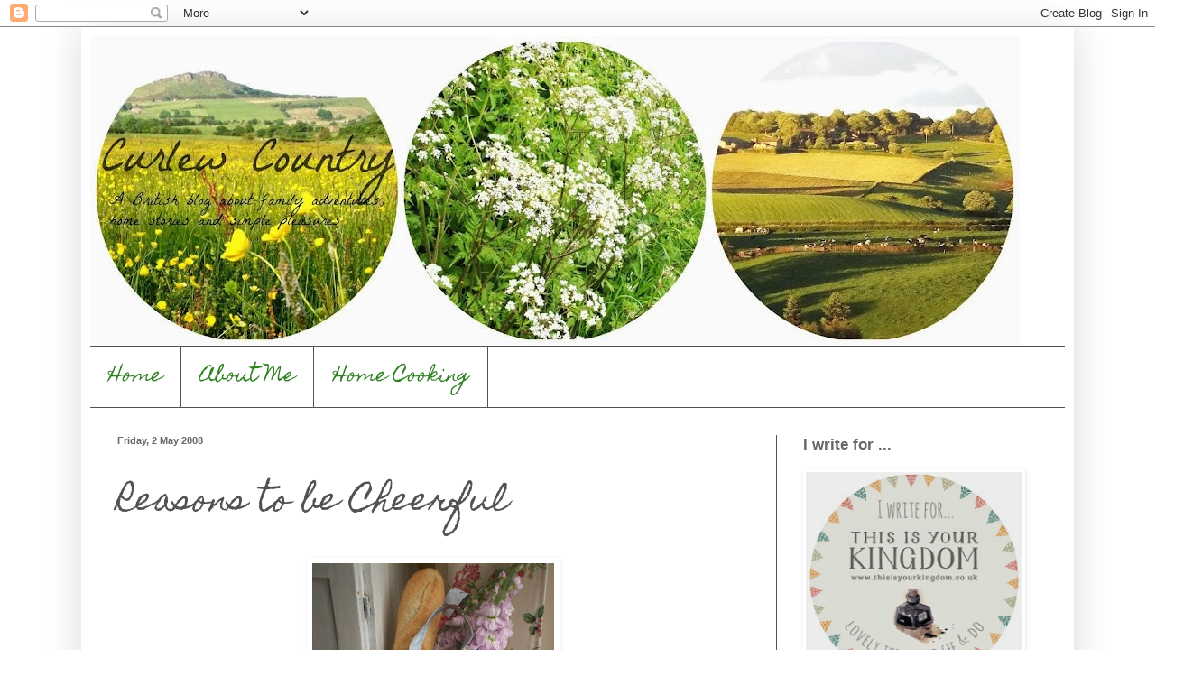

--- FILE ---
content_type: text/html; charset=UTF-8
request_url: https://curlewcountry.blogspot.com/2008/05/reasons-to-be-cheerful.html?showComment=1209906120000
body_size: 22000
content:
<!DOCTYPE html>
<html class='v2' dir='ltr' lang='en-GB'>
<head>
<link href='https://www.blogger.com/static/v1/widgets/335934321-css_bundle_v2.css' rel='stylesheet' type='text/css'/>
<meta content='width=1100' name='viewport'/>
<meta content='text/html; charset=UTF-8' http-equiv='Content-Type'/>
<meta content='blogger' name='generator'/>
<link href='https://curlewcountry.blogspot.com/favicon.ico' rel='icon' type='image/x-icon'/>
<link href='http://curlewcountry.blogspot.com/2008/05/reasons-to-be-cheerful.html' rel='canonical'/>
<link rel="alternate" type="application/atom+xml" title="Curlew Country - Atom" href="https://curlewcountry.blogspot.com/feeds/posts/default" />
<link rel="alternate" type="application/rss+xml" title="Curlew Country - RSS" href="https://curlewcountry.blogspot.com/feeds/posts/default?alt=rss" />
<link rel="service.post" type="application/atom+xml" title="Curlew Country - Atom" href="https://www.blogger.com/feeds/8308715619105248833/posts/default" />

<link rel="alternate" type="application/atom+xml" title="Curlew Country - Atom" href="https://curlewcountry.blogspot.com/feeds/6561734344209088363/comments/default" />
<!--Can't find substitution for tag [blog.ieCssRetrofitLinks]-->
<link href='https://blogger.googleusercontent.com/img/b/R29vZ2xl/AVvXsEgozRLRtl2K61_PX2cj5mXH9f-UV3GZdtw-_Y33L6s_w5FXRuCKiinnuIPQH6a5NauSNng0w4AEnot4YiiQaL69fdlUaD08vqivqGdgC16NxIvCtew21wAmubRKHtvuzCtt5Mz9tVSXPPI/s400/100_2490.jpg' rel='image_src'/>
<meta content='http://curlewcountry.blogspot.com/2008/05/reasons-to-be-cheerful.html' property='og:url'/>
<meta content='Reasons to be Cheerful' property='og:title'/>
<meta content=' 1) Fab new bag Not really Cath Kidston but not all that far off, my £1.50 bargain seriously cheered up the run to the veg market this week....' property='og:description'/>
<meta content='https://blogger.googleusercontent.com/img/b/R29vZ2xl/AVvXsEgozRLRtl2K61_PX2cj5mXH9f-UV3GZdtw-_Y33L6s_w5FXRuCKiinnuIPQH6a5NauSNng0w4AEnot4YiiQaL69fdlUaD08vqivqGdgC16NxIvCtew21wAmubRKHtvuzCtt5Mz9tVSXPPI/w1200-h630-p-k-no-nu/100_2490.jpg' property='og:image'/>
<title>Curlew Country: Reasons to be Cheerful</title>
<style type='text/css'>@font-face{font-family:'Homemade Apple';font-style:normal;font-weight:400;font-display:swap;src:url(//fonts.gstatic.com/s/homemadeapple/v24/Qw3EZQFXECDrI2q789EKQZJob0x6XHgOiJM6.woff2)format('woff2');unicode-range:U+0000-00FF,U+0131,U+0152-0153,U+02BB-02BC,U+02C6,U+02DA,U+02DC,U+0304,U+0308,U+0329,U+2000-206F,U+20AC,U+2122,U+2191,U+2193,U+2212,U+2215,U+FEFF,U+FFFD;}</style>
<style id='page-skin-1' type='text/css'><!--
/*
-----------------------------------------------
Blogger Template Style
Name:     Simple
Designer: Blogger
URL:      www.blogger.com
----------------------------------------------- */
/* Content
----------------------------------------------- */
body {
font: normal normal 13pt 'Trebuchet MS', Trebuchet, sans-serif;
color: #525252;
background: #ffffff none repeat scroll top left;
padding: 0 40px 40px 40px;
}
html body .region-inner {
min-width: 0;
max-width: 100%;
width: auto;
}
h2 {
font-size: 22px;
}
a:link {
text-decoration:none;
color: #2d7f20;
}
a:visited {
text-decoration:none;
color: #909090;
}
a:hover {
text-decoration:underline;
color: #5bff41;
}
.body-fauxcolumn-outer .fauxcolumn-inner {
background: transparent url(https://resources.blogblog.com/blogblog/data/1kt/simple/body_gradient_tile_light.png) repeat scroll top left;
_background-image: none;
}
.body-fauxcolumn-outer .cap-top {
position: absolute;
z-index: 1;
height: 400px;
width: 100%;
}
.body-fauxcolumn-outer .cap-top .cap-left {
width: 100%;
background: transparent url(https://resources.blogblog.com/blogblog/data/1kt/simple/gradients_light.png) repeat-x scroll top left;
_background-image: none;
}
.content-outer {
-moz-box-shadow: 0 0 40px rgba(0, 0, 0, .15);
-webkit-box-shadow: 0 0 5px rgba(0, 0, 0, .15);
-goog-ms-box-shadow: 0 0 10px #333333;
box-shadow: 0 0 40px rgba(0, 0, 0, .15);
margin-bottom: 1px;
}
.content-inner {
padding: 10px 10px;
}
.content-inner {
background-color: #ffffff;
}
/* Header
----------------------------------------------- */
.header-outer {
background: transparent none repeat-x scroll 0 -400px;
_background-image: none;
}
.Header h1 {
font: normal normal 60px Homemade Apple;
color: #e4ebe1;
text-shadow: -1px -1px 1px rgba(0, 0, 0, .2);
}
.Header h1 a {
color: #e4ebe1;
}
.Header .description {
font-size: 140%;
color: #ffffff;
}
.header-inner .Header .titlewrapper {
padding: 22px 30px;
}
.header-inner .Header .descriptionwrapper {
padding: 0 30px;
}
/* Tabs
----------------------------------------------- */
.tabs-inner .section:first-child {
border-top: 1px solid #525252;
}
.tabs-inner .section:first-child ul {
margin-top: -1px;
border-top: 1px solid #525252;
border-left: 0 solid #525252;
border-right: 0 solid #525252;
}
.tabs-inner .widget ul {
background: #ffffff url(https://resources.blogblog.com/blogblog/data/1kt/simple/gradients_light.png) repeat-x scroll 0 -800px;
_background-image: none;
border-bottom: 1px solid #525252;
margin-top: 0;
margin-left: -30px;
margin-right: -30px;
}
.tabs-inner .widget li a {
display: inline-block;
padding: .6em 1em;
font: normal normal 20px Homemade Apple;
color: #2d7f20;
border-left: 1px solid #ffffff;
border-right: 1px solid #525252;
}
.tabs-inner .widget li:first-child a {
border-left: none;
}
.tabs-inner .widget li.selected a, .tabs-inner .widget li a:hover {
color: #000000;
background-color: #ffffff;
text-decoration: none;
}
/* Columns
----------------------------------------------- */
.main-outer {
border-top: 0 solid #525252;
}
.fauxcolumn-left-outer .fauxcolumn-inner {
border-right: 1px solid #525252;
}
.fauxcolumn-right-outer .fauxcolumn-inner {
border-left: 1px solid #525252;
}
/* Headings
----------------------------------------------- */
div.widget > h2,
div.widget h2.title {
margin: 0 0 1em 0;
font: normal bold 13pt Verdana, Geneva, sans-serif;
color: #666666;
}
/* Widgets
----------------------------------------------- */
.widget .zippy {
color: #a0a0a0;
text-shadow: 2px 2px 1px rgba(0, 0, 0, .1);
}
.widget .popular-posts ul {
list-style: none;
}
/* Posts
----------------------------------------------- */
h2.date-header {
font: normal bold 11px Arial, Tahoma, Helvetica, FreeSans, sans-serif;
}
.date-header span {
background-color: transparent;
color: #666666;
padding: inherit;
letter-spacing: inherit;
margin: inherit;
}
.main-inner {
padding-top: 30px;
padding-bottom: 30px;
}
.main-inner .column-center-inner {
padding: 0 15px;
}
.main-inner .column-center-inner .section {
margin: 0 15px;
}
.post {
margin: 0 0 25px 0;
}
h3.post-title, .comments h4 {
font: normal normal 26pt Homemade Apple;
margin: .75em 0 0;
}
.post-body {
font-size: 110%;
line-height: 1.4;
position: relative;
}
.post-body img, .post-body .tr-caption-container, .Profile img, .Image img,
.BlogList .item-thumbnail img {
padding: 2px;
background: #ffffff;
border: 1px solid transparent;
-moz-box-shadow: 1px 1px 5px rgba(0, 0, 0, .1);
-webkit-box-shadow: 1px 1px 5px rgba(0, 0, 0, .1);
box-shadow: 1px 1px 5px rgba(0, 0, 0, .1);
}
.post-body img, .post-body .tr-caption-container {
padding: 5px;
}
.post-body .tr-caption-container {
color: #525252;
}
.post-body .tr-caption-container img {
padding: 0;
background: transparent;
border: none;
-moz-box-shadow: 0 0 0 rgba(0, 0, 0, .1);
-webkit-box-shadow: 0 0 0 rgba(0, 0, 0, .1);
box-shadow: 0 0 0 rgba(0, 0, 0, .1);
}
.post-header {
margin: 0 0 1.5em;
line-height: 1.6;
font-size: 90%;
}
.post-footer {
margin: 20px -2px 0;
padding: 5px 10px;
color: #747474;
background-color: #fbfbfb;
border-bottom: 1px solid #f1f1f1;
line-height: 1.6;
font-size: 90%;
}
#comments .comment-author {
padding-top: 1.5em;
border-top: 1px solid #525252;
background-position: 0 1.5em;
}
#comments .comment-author:first-child {
padding-top: 0;
border-top: none;
}
.avatar-image-container {
margin: .2em 0 0;
}
#comments .avatar-image-container img {
border: 1px solid transparent;
}
/* Comments
----------------------------------------------- */
.comments .comments-content .icon.blog-author {
background-repeat: no-repeat;
background-image: url([data-uri]);
}
.comments .comments-content .loadmore a {
border-top: 1px solid #a0a0a0;
border-bottom: 1px solid #a0a0a0;
}
.comments .comment-thread.inline-thread {
background-color: #fbfbfb;
}
.comments .continue {
border-top: 2px solid #a0a0a0;
}
/* Accents
---------------------------------------------- */
.section-columns td.columns-cell {
border-left: 1px solid #525252;
}
.blog-pager {
background: transparent none no-repeat scroll top center;
}
.blog-pager-older-link, .home-link,
.blog-pager-newer-link {
background-color: #ffffff;
padding: 5px;
}
.footer-outer {
border-top: 0 dashed #bbbbbb;
}
/* Mobile
----------------------------------------------- */
body.mobile  {
background-size: auto;
}
.mobile .body-fauxcolumn-outer {
background: transparent none repeat scroll top left;
}
.mobile .body-fauxcolumn-outer .cap-top {
background-size: 100% auto;
}
.mobile .content-outer {
-webkit-box-shadow: 0 0 3px rgba(0, 0, 0, .15);
box-shadow: 0 0 3px rgba(0, 0, 0, .15);
}
.mobile .tabs-inner .widget ul {
margin-left: 0;
margin-right: 0;
}
.mobile .post {
margin: 0;
}
.mobile .main-inner .column-center-inner .section {
margin: 0;
}
.mobile .date-header span {
padding: 0.1em 10px;
margin: 0 -10px;
}
.mobile h3.post-title {
margin: 0;
}
.mobile .blog-pager {
background: transparent none no-repeat scroll top center;
}
.mobile .footer-outer {
border-top: none;
}
.mobile .main-inner, .mobile .footer-inner {
background-color: #ffffff;
}
.mobile-index-contents {
color: #525252;
}
.mobile-link-button {
background-color: #2d7f20;
}
.mobile-link-button a:link, .mobile-link-button a:visited {
color: #ffffff;
}
.mobile .tabs-inner .section:first-child {
border-top: none;
}
.mobile .tabs-inner .PageList .widget-content {
background-color: #ffffff;
color: #000000;
border-top: 1px solid #525252;
border-bottom: 1px solid #525252;
}
.mobile .tabs-inner .PageList .widget-content .pagelist-arrow {
border-left: 1px solid #525252;
}

--></style>
<style id='template-skin-1' type='text/css'><!--
body {
min-width: 1100px;
}
.content-outer, .content-fauxcolumn-outer, .region-inner {
min-width: 1100px;
max-width: 1100px;
_width: 1100px;
}
.main-inner .columns {
padding-left: 0px;
padding-right: 320px;
}
.main-inner .fauxcolumn-center-outer {
left: 0px;
right: 320px;
/* IE6 does not respect left and right together */
_width: expression(this.parentNode.offsetWidth -
parseInt("0px") -
parseInt("320px") + 'px');
}
.main-inner .fauxcolumn-left-outer {
width: 0px;
}
.main-inner .fauxcolumn-right-outer {
width: 320px;
}
.main-inner .column-left-outer {
width: 0px;
right: 100%;
margin-left: -0px;
}
.main-inner .column-right-outer {
width: 320px;
margin-right: -320px;
}
#layout {
min-width: 0;
}
#layout .content-outer {
min-width: 0;
width: 800px;
}
#layout .region-inner {
min-width: 0;
width: auto;
}
body#layout div.add_widget {
padding: 8px;
}
body#layout div.add_widget a {
margin-left: 32px;
}
--></style>
<link href='https://www.blogger.com/dyn-css/authorization.css?targetBlogID=8308715619105248833&amp;zx=43e9e8a8-0b73-4026-a3b2-19648ee07284' media='none' onload='if(media!=&#39;all&#39;)media=&#39;all&#39;' rel='stylesheet'/><noscript><link href='https://www.blogger.com/dyn-css/authorization.css?targetBlogID=8308715619105248833&amp;zx=43e9e8a8-0b73-4026-a3b2-19648ee07284' rel='stylesheet'/></noscript>
<meta name='google-adsense-platform-account' content='ca-host-pub-1556223355139109'/>
<meta name='google-adsense-platform-domain' content='blogspot.com'/>

</head>
<body class='loading variant-pale'>
<div class='navbar section' id='navbar' name='Navbar'><div class='widget Navbar' data-version='1' id='Navbar1'><script type="text/javascript">
    function setAttributeOnload(object, attribute, val) {
      if(window.addEventListener) {
        window.addEventListener('load',
          function(){ object[attribute] = val; }, false);
      } else {
        window.attachEvent('onload', function(){ object[attribute] = val; });
      }
    }
  </script>
<div id="navbar-iframe-container"></div>
<script type="text/javascript" src="https://apis.google.com/js/platform.js"></script>
<script type="text/javascript">
      gapi.load("gapi.iframes:gapi.iframes.style.bubble", function() {
        if (gapi.iframes && gapi.iframes.getContext) {
          gapi.iframes.getContext().openChild({
              url: 'https://www.blogger.com/navbar/8308715619105248833?po\x3d6561734344209088363\x26origin\x3dhttps://curlewcountry.blogspot.com',
              where: document.getElementById("navbar-iframe-container"),
              id: "navbar-iframe"
          });
        }
      });
    </script><script type="text/javascript">
(function() {
var script = document.createElement('script');
script.type = 'text/javascript';
script.src = '//pagead2.googlesyndication.com/pagead/js/google_top_exp.js';
var head = document.getElementsByTagName('head')[0];
if (head) {
head.appendChild(script);
}})();
</script>
</div></div>
<div class='body-fauxcolumns'>
<div class='fauxcolumn-outer body-fauxcolumn-outer'>
<div class='cap-top'>
<div class='cap-left'></div>
<div class='cap-right'></div>
</div>
<div class='fauxborder-left'>
<div class='fauxborder-right'></div>
<div class='fauxcolumn-inner'>
</div>
</div>
<div class='cap-bottom'>
<div class='cap-left'></div>
<div class='cap-right'></div>
</div>
</div>
</div>
<div class='content'>
<div class='content-fauxcolumns'>
<div class='fauxcolumn-outer content-fauxcolumn-outer'>
<div class='cap-top'>
<div class='cap-left'></div>
<div class='cap-right'></div>
</div>
<div class='fauxborder-left'>
<div class='fauxborder-right'></div>
<div class='fauxcolumn-inner'>
</div>
</div>
<div class='cap-bottom'>
<div class='cap-left'></div>
<div class='cap-right'></div>
</div>
</div>
</div>
<div class='content-outer'>
<div class='content-cap-top cap-top'>
<div class='cap-left'></div>
<div class='cap-right'></div>
</div>
<div class='fauxborder-left content-fauxborder-left'>
<div class='fauxborder-right content-fauxborder-right'></div>
<div class='content-inner'>
<header>
<div class='header-outer'>
<div class='header-cap-top cap-top'>
<div class='cap-left'></div>
<div class='cap-right'></div>
</div>
<div class='fauxborder-left header-fauxborder-left'>
<div class='fauxborder-right header-fauxborder-right'></div>
<div class='region-inner header-inner'>
<div class='header section' id='header' name='Header'><div class='widget Header' data-version='1' id='Header1'>
<div id='header-inner'>
<a href='https://curlewcountry.blogspot.com/' style='display: block'>
<img alt='Curlew Country' height='343px; ' id='Header1_headerimg' src='https://blogger.googleusercontent.com/img/b/R29vZ2xl/AVvXsEiAP6S6ERW3OhIHOMtPrIzHOGVfrVTpcxbbd5gxowPiHPXRO7g8ImFffE6htFaeSicQLS9ocawGjF28rOT2SuVPW6P70Vfi9bIjI87iaWYxCWKMOnTQ_gv8Ez2AjwJrXeE2U7kjz1eEfhE/s1030/PicMonkey+Collage2.jpg' style='display: block' width='1030px; '/>
</a>
</div>
</div></div>
</div>
</div>
<div class='header-cap-bottom cap-bottom'>
<div class='cap-left'></div>
<div class='cap-right'></div>
</div>
</div>
</header>
<div class='tabs-outer'>
<div class='tabs-cap-top cap-top'>
<div class='cap-left'></div>
<div class='cap-right'></div>
</div>
<div class='fauxborder-left tabs-fauxborder-left'>
<div class='fauxborder-right tabs-fauxborder-right'></div>
<div class='region-inner tabs-inner'>
<div class='tabs section' id='crosscol' name='Cross-column'><div class='widget PageList' data-version='1' id='PageList2'>
<h2>Pages</h2>
<div class='widget-content'>
<ul>
<li>
<a href='https://curlewcountry.blogspot.com/'>Home</a>
</li>
<li>
<a href='https://curlewcountry.blogspot.com/p/about-me.html'>About Me</a>
</li>
<li>
<a href='https://curlewcountry.blogspot.com/p/home-cooking.html'>Home Cooking</a>
</li>
</ul>
<div class='clear'></div>
</div>
</div></div>
<div class='tabs no-items section' id='crosscol-overflow' name='Cross-Column 2'></div>
</div>
</div>
<div class='tabs-cap-bottom cap-bottom'>
<div class='cap-left'></div>
<div class='cap-right'></div>
</div>
</div>
<div class='main-outer'>
<div class='main-cap-top cap-top'>
<div class='cap-left'></div>
<div class='cap-right'></div>
</div>
<div class='fauxborder-left main-fauxborder-left'>
<div class='fauxborder-right main-fauxborder-right'></div>
<div class='region-inner main-inner'>
<div class='columns fauxcolumns'>
<div class='fauxcolumn-outer fauxcolumn-center-outer'>
<div class='cap-top'>
<div class='cap-left'></div>
<div class='cap-right'></div>
</div>
<div class='fauxborder-left'>
<div class='fauxborder-right'></div>
<div class='fauxcolumn-inner'>
</div>
</div>
<div class='cap-bottom'>
<div class='cap-left'></div>
<div class='cap-right'></div>
</div>
</div>
<div class='fauxcolumn-outer fauxcolumn-left-outer'>
<div class='cap-top'>
<div class='cap-left'></div>
<div class='cap-right'></div>
</div>
<div class='fauxborder-left'>
<div class='fauxborder-right'></div>
<div class='fauxcolumn-inner'>
</div>
</div>
<div class='cap-bottom'>
<div class='cap-left'></div>
<div class='cap-right'></div>
</div>
</div>
<div class='fauxcolumn-outer fauxcolumn-right-outer'>
<div class='cap-top'>
<div class='cap-left'></div>
<div class='cap-right'></div>
</div>
<div class='fauxborder-left'>
<div class='fauxborder-right'></div>
<div class='fauxcolumn-inner'>
</div>
</div>
<div class='cap-bottom'>
<div class='cap-left'></div>
<div class='cap-right'></div>
</div>
</div>
<!-- corrects IE6 width calculation -->
<div class='columns-inner'>
<div class='column-center-outer'>
<div class='column-center-inner'>
<div class='main section' id='main' name='Main'><div class='widget Blog' data-version='1' id='Blog1'>
<div class='blog-posts hfeed'>

          <div class="date-outer">
        
<h2 class='date-header'><span>Friday, 2 May 2008</span></h2>

          <div class="date-posts">
        
<div class='post-outer'>
<div class='post hentry uncustomized-post-template' itemprop='blogPost' itemscope='itemscope' itemtype='http://schema.org/BlogPosting'>
<meta content='https://blogger.googleusercontent.com/img/b/R29vZ2xl/AVvXsEgozRLRtl2K61_PX2cj5mXH9f-UV3GZdtw-_Y33L6s_w5FXRuCKiinnuIPQH6a5NauSNng0w4AEnot4YiiQaL69fdlUaD08vqivqGdgC16NxIvCtew21wAmubRKHtvuzCtt5Mz9tVSXPPI/s400/100_2490.jpg' itemprop='image_url'/>
<meta content='8308715619105248833' itemprop='blogId'/>
<meta content='6561734344209088363' itemprop='postId'/>
<a name='6561734344209088363'></a>
<h3 class='post-title entry-title' itemprop='name'>
Reasons to be Cheerful
</h3>
<div class='post-header'>
<div class='post-header-line-1'></div>
</div>
<div class='post-body entry-content' id='post-body-6561734344209088363' itemprop='description articleBody'>
<a href="https://blogger.googleusercontent.com/img/b/R29vZ2xl/AVvXsEgozRLRtl2K61_PX2cj5mXH9f-UV3GZdtw-_Y33L6s_w5FXRuCKiinnuIPQH6a5NauSNng0w4AEnot4YiiQaL69fdlUaD08vqivqGdgC16NxIvCtew21wAmubRKHtvuzCtt5Mz9tVSXPPI/s1600-h/100_2490.jpg"><img alt="" border="0" id="BLOGGER_PHOTO_ID_5195857339451610322" src="https://blogger.googleusercontent.com/img/b/R29vZ2xl/AVvXsEgozRLRtl2K61_PX2cj5mXH9f-UV3GZdtw-_Y33L6s_w5FXRuCKiinnuIPQH6a5NauSNng0w4AEnot4YiiQaL69fdlUaD08vqivqGdgC16NxIvCtew21wAmubRKHtvuzCtt5Mz9tVSXPPI/s400/100_2490.jpg" style="DISPLAY: block; MARGIN: 0px auto 10px; CURSOR: hand; TEXT-ALIGN: center" /></a> <span style="color:#009900;"><em>1) Fab new bag <blockquote></blockquote></em></span>Not really Cath Kidston but not all that far off, my &#163;1.50 bargain seriously cheered up the run to the veg market this week. I don't 'do' blue all that much which is odd because its one of my favourite colours so I am rather chuffed that this lovely bag is bringing a splash of spring to my shopping. <div><blockquote></blockquote><br /><img alt="" border="0" id="BLOGGER_PHOTO_ID_5195855793263383746" src="https://blogger.googleusercontent.com/img/b/R29vZ2xl/AVvXsEgQW22Fc-fhxJmxZuabHGqWTmHiHiguvSMpmnZCEGs3RDT2lk0Q-6A4UvYK-2ZGndjDkDITozI0vKbF6nr1xcHvad8M9gkg-3w6AtMckFhAwkV6Zr6uS1EMw2kVr-hRobMFJKpMCHfoeuE/s400/100_2466.jpg" style="DISPLAY: block; MARGIN: 0px auto 10px; CURSOR: hand; TEXT-ALIGN: center" /> <div><span style="color:#009900;"><em>2) Painted prettiness</em></span></div><div>I couldn't resist the painted roses on this pretty glass jug and ... well... I think I think its a nightlight holder but I'm not sure the glass is quite thick enough. Any ideas?</div><br /><img alt="" border="0" id="BLOGGER_PHOTO_ID_5195855758903645330" src="https://blogger.googleusercontent.com/img/b/R29vZ2xl/AVvXsEjTMumoxfCPpE1iKv6VXrnng7m-WDGeisTde-dyEbQp81NDTwIUamELmvZLMK4koQUUjlE8HTolcypmIymEpJY94zErM7B_D9mqBiySWBPgoTRvQdOFPPmpbN-3M3IlG2j2-Gep_-8oIXI/s400/100_2495.jpg" style="DISPLAY: block; MARGIN: 0px auto 10px; CURSOR: hand; TEXT-ALIGN: center" /> <em><span style="color:#009900;">3) Favourite flowers</span></em> <div>Hurrah, there are stocks in the flower shops! Its our wedding anniversary at the end of the month (6 years already - blimey) and their most heavenly scent takes me right back to our special day and my beautiful bouquet of cream stocks.</div><br /><div><em><span style="color:#009900;">4) Fabulous bloggers</span></em></div><div>Thank so much for all the lovely get well wishes (pretty much back to normal now) and sweet comments about my teeny garden. Not so sure my roses will rival those gorgeous David Austin pictures but all your positive gardening thoughts are sure to help. <blockquote></blockquote><img alt="" border="0" id="BLOGGER_PHOTO_ID_5195855758903645346" src="https://blogger.googleusercontent.com/img/b/R29vZ2xl/AVvXsEicxsnvPzf3xB5X35QkX66G3NSrW5GanZuDdS17xbSj-HRPWsEN8t612DWXWHxx3-bT2iuPwY8fHiEub754GjPbHepb_8OFWCuUyeWOS07UTjcslH6NdAG3m1cTFzAZlEUh5qgX65l6IEE/s400/100_2430.jpg" style="DISPLAY: block; MARGIN: 0px auto 10px; CURSOR: hand; TEXT-ALIGN: center" /><br /><blockquote></blockquote>And this special treat to myself arrived while I was feeling under the weather. My beautiful corsage made by the very talented <a href="http://raggedroses.blogspot.com/">Kim</a> at Ragged Roses (ooh more blue!). Sorry it's taken me a while to post about it Kim but I truly love it and it looks smashing on my spring mac. Thank you! <blockquote></blockquote>Have a lovely Bank Holiday all. I'm off for now for a spot of Friday night curry, Gardener's World and hopefully a car boot at a village over the hills on Sunday. Yippee!</div></div>
<div style='clear: both;'></div>
</div>
<div class='post-footer'>
<div class='post-footer-line post-footer-line-1'>
<span class='post-author vcard'>
Posted by
<span class='fn' itemprop='author' itemscope='itemscope' itemtype='http://schema.org/Person'>
<meta content='https://www.blogger.com/profile/05743251099471763243' itemprop='url'/>
<a class='g-profile' href='https://www.blogger.com/profile/05743251099471763243' rel='author' title='author profile'>
<span itemprop='name'>Curlew Country</span>
</a>
</span>
</span>
<span class='post-timestamp'>
at
<meta content='http://curlewcountry.blogspot.com/2008/05/reasons-to-be-cheerful.html' itemprop='url'/>
<a class='timestamp-link' href='https://curlewcountry.blogspot.com/2008/05/reasons-to-be-cheerful.html' rel='bookmark' title='permanent link'><abbr class='published' itemprop='datePublished' title='2008-05-02T14:11:00+01:00'>Friday, May 02, 2008</abbr></a>
</span>
<span class='post-comment-link'>
</span>
<span class='post-icons'>
<span class='item-control blog-admin pid-530412480'>
<a href='https://www.blogger.com/post-edit.g?blogID=8308715619105248833&postID=6561734344209088363&from=pencil' title='Edit Post'>
<img alt='' class='icon-action' height='18' src='https://resources.blogblog.com/img/icon18_edit_allbkg.gif' width='18'/>
</a>
</span>
</span>
<div class='post-share-buttons goog-inline-block'>
</div>
</div>
<div class='post-footer-line post-footer-line-2'>
<span class='post-labels'>
Labels:
<a href='https://curlewcountry.blogspot.com/search/label/Reasons%20to%20be%20cheerful' rel='tag'>Reasons to be cheerful</a>
</span>
</div>
<div class='post-footer-line post-footer-line-3'>
<span class='post-location'>
</span>
</div>
</div>
</div>
<div class='comments' id='comments'>
<a name='comments'></a>
<h4>27 comments:</h4>
<div id='Blog1_comments-block-wrapper'>
<dl class='avatar-comment-indent' id='comments-block'>
<dt class='comment-author ' id='c2525019596485393079'>
<a name='c2525019596485393079'></a>
<div class="avatar-image-container avatar-stock"><span dir="ltr"><a href="https://www.blogger.com/profile/16013207391078127169" target="" rel="nofollow" onclick="" class="avatar-hovercard" id="av-2525019596485393079-16013207391078127169"><img src="//www.blogger.com/img/blogger_logo_round_35.png" width="35" height="35" alt="" title="Just Original">

</a></span></div>
<a href='https://www.blogger.com/profile/16013207391078127169' rel='nofollow'>Just Original</a>
said...
</dt>
<dd class='comment-body' id='Blog1_cmt-2525019596485393079'>
<p>
Love the bag, I use my decathlon carrier for my market shopping, not very glamorous really!<BR/><BR/>My wedding anniversary is at the end of the month also the 28th, it will only be 3 years though, but if you look at my wedding certificate it will be 4 years.  I got it out this week for something and noticed the mistake.  In years to come when my ancesters are trying to trace my details it will totally foil them!
</p>
</dd>
<dd class='comment-footer'>
<span class='comment-timestamp'>
<a href='https://curlewcountry.blogspot.com/2008/05/reasons-to-be-cheerful.html?showComment=1209757080000#c2525019596485393079' title='comment permalink'>
2 May 2008 at 20:38
</a>
<span class='item-control blog-admin pid-439549186'>
<a class='comment-delete' href='https://www.blogger.com/comment/delete/8308715619105248833/2525019596485393079' title='Delete Comment'>
<img src='https://resources.blogblog.com/img/icon_delete13.gif'/>
</a>
</span>
</span>
</dd>
<dt class='comment-author ' id='c5897028041611860313'>
<a name='c5897028041611860313'></a>
<div class="avatar-image-container vcard"><span dir="ltr"><a href="https://www.blogger.com/profile/02916053573656798878" target="" rel="nofollow" onclick="" class="avatar-hovercard" id="av-5897028041611860313-02916053573656798878"><img src="https://resources.blogblog.com/img/blank.gif" width="35" height="35" class="delayLoad" style="display: none;" longdesc="//blogger.googleusercontent.com/img/b/R29vZ2xl/AVvXsEgzrKh36N7x4sgHhT84ws2zjnfeT6LKIq42H3BB3K7V4OqXhGtRqRvyjokOepZ6PwkWqSz996C0hLqF-jsATSwGyRpNyWISFbh_x5sHRN4pYZ92uRnivY4y0N3uHocNZvs/s45-c/DSC00396.JPG" alt="" title="The Fairy Glade">

<noscript><img src="//blogger.googleusercontent.com/img/b/R29vZ2xl/AVvXsEgzrKh36N7x4sgHhT84ws2zjnfeT6LKIq42H3BB3K7V4OqXhGtRqRvyjokOepZ6PwkWqSz996C0hLqF-jsATSwGyRpNyWISFbh_x5sHRN4pYZ92uRnivY4y0N3uHocNZvs/s45-c/DSC00396.JPG" width="35" height="35" class="photo" alt=""></noscript></a></span></div>
<a href='https://www.blogger.com/profile/02916053573656798878' rel='nofollow'>The Fairy Glade</a>
said...
</dt>
<dd class='comment-body' id='Blog1_cmt-5897028041611860313'>
<p>
Fab bag did you get it from The Merchant Chandler store? I have something similar in pink which is my colour.  Will have to post a piccy.  Isn't the corsage brooch cute, I have had my eye on one for a while but have a tight budget right now. Have put it on my list and live in hope!
</p>
</dd>
<dd class='comment-footer'>
<span class='comment-timestamp'>
<a href='https://curlewcountry.blogspot.com/2008/05/reasons-to-be-cheerful.html?showComment=1209760680000#c5897028041611860313' title='comment permalink'>
2 May 2008 at 21:38
</a>
<span class='item-control blog-admin pid-1743440988'>
<a class='comment-delete' href='https://www.blogger.com/comment/delete/8308715619105248833/5897028041611860313' title='Delete Comment'>
<img src='https://resources.blogblog.com/img/icon_delete13.gif'/>
</a>
</span>
</span>
</dd>
<dt class='comment-author ' id='c4512705188396056876'>
<a name='c4512705188396056876'></a>
<div class="avatar-image-container vcard"><span dir="ltr"><a href="https://www.blogger.com/profile/13043221646753782790" target="" rel="nofollow" onclick="" class="avatar-hovercard" id="av-4512705188396056876-13043221646753782790"><img src="https://resources.blogblog.com/img/blank.gif" width="35" height="35" class="delayLoad" style="display: none;" longdesc="//blogger.googleusercontent.com/img/b/R29vZ2xl/AVvXsEhk3sjBrYhGJyd4P7tA2WxVDTB89Et1qBK0bQpmoVVKhtzcB-0f6hXqKCTAw9vR-Tuvh8E0xxz3A1Ue1ipDYD0y50DeXRItuZuhXYARAJyqb2QqimSjgh4Qe8nD3ZPtQw/s45-c/E7F8A0BC-1F66-4093-A17B-60E4D01EDFB9.jpeg" alt="" title="Cowboys and Custard Mercantile">

<noscript><img src="//blogger.googleusercontent.com/img/b/R29vZ2xl/AVvXsEhk3sjBrYhGJyd4P7tA2WxVDTB89Et1qBK0bQpmoVVKhtzcB-0f6hXqKCTAw9vR-Tuvh8E0xxz3A1Ue1ipDYD0y50DeXRItuZuhXYARAJyqb2QqimSjgh4Qe8nD3ZPtQw/s45-c/E7F8A0BC-1F66-4093-A17B-60E4D01EDFB9.jpeg" width="35" height="35" class="photo" alt=""></noscript></a></span></div>
<a href='https://www.blogger.com/profile/13043221646753782790' rel='nofollow'>Cowboys and Custard Mercantile</a>
said...
</dt>
<dd class='comment-body' id='Blog1_cmt-4512705188396056876'>
<p>
Hi Steph..<BR/>Everything's coming up roses and you and I share something, actually more than one thing, in common.<BR/>I have enjoyed your enthusiasm for gardening so much and I know just how you feel about your garden.. It is a love affair to last.<BR/>We also share that very special corsage from the wonderful lady at Ragged Roses.. dear Kim. I bought one too and am saving it for my first summer dress outing.<BR/>Have a great weekend.. and happy booting!<BR/>Michelexx
</p>
</dd>
<dd class='comment-footer'>
<span class='comment-timestamp'>
<a href='https://curlewcountry.blogspot.com/2008/05/reasons-to-be-cheerful.html?showComment=1209761640000#c4512705188396056876' title='comment permalink'>
2 May 2008 at 21:54
</a>
<span class='item-control blog-admin pid-562127038'>
<a class='comment-delete' href='https://www.blogger.com/comment/delete/8308715619105248833/4512705188396056876' title='Delete Comment'>
<img src='https://resources.blogblog.com/img/icon_delete13.gif'/>
</a>
</span>
</span>
</dd>
<dt class='comment-author ' id='c2195390095861365919'>
<a name='c2195390095861365919'></a>
<div class="avatar-image-container vcard"><span dir="ltr"><a href="https://www.blogger.com/profile/16969805206040091585" target="" rel="nofollow" onclick="" class="avatar-hovercard" id="av-2195390095861365919-16969805206040091585"><img src="https://resources.blogblog.com/img/blank.gif" width="35" height="35" class="delayLoad" style="display: none;" longdesc="//blogger.googleusercontent.com/img/b/R29vZ2xl/AVvXsEg6GIrlyoMWT0Jk356pZD8tMifpENoscD8IgWxSktpkjnyaJDdj5F5SzKcvXX5IbmEm91kKxTH2fewNFZg-x97kSEJjOxKM1E-FarPCL0t8a37m7l1uKCQ1MMYkcYDVHvY/s45-c/IMG_0325.JPG" alt="" title="alice c">

<noscript><img src="//blogger.googleusercontent.com/img/b/R29vZ2xl/AVvXsEg6GIrlyoMWT0Jk356pZD8tMifpENoscD8IgWxSktpkjnyaJDdj5F5SzKcvXX5IbmEm91kKxTH2fewNFZg-x97kSEJjOxKM1E-FarPCL0t8a37m7l1uKCQ1MMYkcYDVHvY/s45-c/IMG_0325.JPG" width="35" height="35" class="photo" alt=""></noscript></a></span></div>
<a href='https://www.blogger.com/profile/16969805206040091585' rel='nofollow'>alice c</a>
said...
</dt>
<dd class='comment-body' id='Blog1_cmt-2195390095861365919'>
<p>
How lovely your dresser is looking. I think I enjoy your new rose bud acquistions almost as much as you do!<BR/><BR/>I wonder if the little pot is a sugar bowl to match the little creamer jug. I don't think it would be a night light holder because that is a recent thing. I wouldn't recommend putting a candle inside because the heat would probably damage the painted flowers.
</p>
</dd>
<dd class='comment-footer'>
<span class='comment-timestamp'>
<a href='https://curlewcountry.blogspot.com/2008/05/reasons-to-be-cheerful.html?showComment=1209763920000#c2195390095861365919' title='comment permalink'>
2 May 2008 at 22:32
</a>
<span class='item-control blog-admin pid-1174011234'>
<a class='comment-delete' href='https://www.blogger.com/comment/delete/8308715619105248833/2195390095861365919' title='Delete Comment'>
<img src='https://resources.blogblog.com/img/icon_delete13.gif'/>
</a>
</span>
</span>
</dd>
<dt class='comment-author ' id='c2248185285377996206'>
<a name='c2248185285377996206'></a>
<div class="avatar-image-container vcard"><span dir="ltr"><a href="https://www.blogger.com/profile/10991496263250729580" target="" rel="nofollow" onclick="" class="avatar-hovercard" id="av-2248185285377996206-10991496263250729580"><img src="https://resources.blogblog.com/img/blank.gif" width="35" height="35" class="delayLoad" style="display: none;" longdesc="//blogger.googleusercontent.com/img/b/R29vZ2xl/AVvXsEgXDaQjGUVt-5qG1mJW5r6YIfGX5mOzEF70sZ6BI11ApS8ofaBz7JLw4-WMKIdsDJlTbxAGs_a8S4IR9wvGQObKz9ABbVSc0005u8jujIj1WVvemtTM_uGdidPAgkrmetM/s45-c/DSCN6602.JPG" alt="" title="Sal">

<noscript><img src="//blogger.googleusercontent.com/img/b/R29vZ2xl/AVvXsEgXDaQjGUVt-5qG1mJW5r6YIfGX5mOzEF70sZ6BI11ApS8ofaBz7JLw4-WMKIdsDJlTbxAGs_a8S4IR9wvGQObKz9ABbVSc0005u8jujIj1WVvemtTM_uGdidPAgkrmetM/s45-c/DSCN6602.JPG" width="35" height="35" class="photo" alt=""></noscript></a></span></div>
<a href='https://www.blogger.com/profile/10991496263250729580' rel='nofollow'>Sal</a>
said...
</dt>
<dd class='comment-body' id='Blog1_cmt-2248185285377996206'>
<p>
Love your bargain bag!<BR/>The stocks too..some of my faves!Your dresser looks lovely ;-) Sal
</p>
</dd>
<dd class='comment-footer'>
<span class='comment-timestamp'>
<a href='https://curlewcountry.blogspot.com/2008/05/reasons-to-be-cheerful.html?showComment=1209795180000#c2248185285377996206' title='comment permalink'>
3 May 2008 at 07:13
</a>
<span class='item-control blog-admin pid-730872058'>
<a class='comment-delete' href='https://www.blogger.com/comment/delete/8308715619105248833/2248185285377996206' title='Delete Comment'>
<img src='https://resources.blogblog.com/img/icon_delete13.gif'/>
</a>
</span>
</span>
</dd>
<dt class='comment-author ' id='c2951608479205644903'>
<a name='c2951608479205644903'></a>
<div class="avatar-image-container avatar-stock"><span dir="ltr"><a href="https://www.blogger.com/profile/00486014228700868893" target="" rel="nofollow" onclick="" class="avatar-hovercard" id="av-2951608479205644903-00486014228700868893"><img src="//www.blogger.com/img/blogger_logo_round_35.png" width="35" height="35" alt="" title="Heidi">

</a></span></div>
<a href='https://www.blogger.com/profile/00486014228700868893' rel='nofollow'>Heidi</a>
said...
</dt>
<dd class='comment-body' id='Blog1_cmt-2951608479205644903'>
<p>
Hi Steph, My pantry shelves would be overflowing, if I owned that incredibly pretty bag! I'd be grocery shopping all the time!!! Lovely post as usual!....Heidi :)
</p>
</dd>
<dd class='comment-footer'>
<span class='comment-timestamp'>
<a href='https://curlewcountry.blogspot.com/2008/05/reasons-to-be-cheerful.html?showComment=1209796740000#c2951608479205644903' title='comment permalink'>
3 May 2008 at 07:39
</a>
<span class='item-control blog-admin pid-344043443'>
<a class='comment-delete' href='https://www.blogger.com/comment/delete/8308715619105248833/2951608479205644903' title='Delete Comment'>
<img src='https://resources.blogblog.com/img/icon_delete13.gif'/>
</a>
</span>
</span>
</dd>
<dt class='comment-author ' id='c1956169477933771522'>
<a name='c1956169477933771522'></a>
<div class="avatar-image-container vcard"><span dir="ltr"><a href="https://www.blogger.com/profile/02061430927732039062" target="" rel="nofollow" onclick="" class="avatar-hovercard" id="av-1956169477933771522-02061430927732039062"><img src="https://resources.blogblog.com/img/blank.gif" width="35" height="35" class="delayLoad" style="display: none;" longdesc="//blogger.googleusercontent.com/img/b/R29vZ2xl/AVvXsEgJ3Z-_arfW4TYliY3ZAw6iKG4KA0QHcdJtxcGVHElQ-gtOKcg7OPMd9S0rHMXS5CA8fKZk6pKQkK5mek-lx1XFSKH7YPvxCVsaPAd8B3Oq7ncyI54AHUkRcD6LLHyyMYI/s45-c/DSCN9975.JPG" alt="" title="periwinkle">

<noscript><img src="//blogger.googleusercontent.com/img/b/R29vZ2xl/AVvXsEgJ3Z-_arfW4TYliY3ZAw6iKG4KA0QHcdJtxcGVHElQ-gtOKcg7OPMd9S0rHMXS5CA8fKZk6pKQkK5mek-lx1XFSKH7YPvxCVsaPAd8B3Oq7ncyI54AHUkRcD6LLHyyMYI/s45-c/DSCN9975.JPG" width="35" height="35" class="photo" alt=""></noscript></a></span></div>
<a href='https://www.blogger.com/profile/02061430927732039062' rel='nofollow'>periwinkle</a>
said...
</dt>
<dd class='comment-body' id='Blog1_cmt-1956169477933771522'>
<p>
Glad you are feeling better, lovely things too - maybe its for holding pot pourri or other smwlly stuff. You have a lovely little garden there, looking forward to the full bloom pics. Have a fab weekend<BR/>Lisa x
</p>
</dd>
<dd class='comment-footer'>
<span class='comment-timestamp'>
<a href='https://curlewcountry.blogspot.com/2008/05/reasons-to-be-cheerful.html?showComment=1209798180000#c1956169477933771522' title='comment permalink'>
3 May 2008 at 08:03
</a>
<span class='item-control blog-admin pid-1713464507'>
<a class='comment-delete' href='https://www.blogger.com/comment/delete/8308715619105248833/1956169477933771522' title='Delete Comment'>
<img src='https://resources.blogblog.com/img/icon_delete13.gif'/>
</a>
</span>
</span>
</dd>
<dt class='comment-author ' id='c8476589538032360382'>
<a name='c8476589538032360382'></a>
<div class="avatar-image-container vcard"><span dir="ltr"><a href="https://www.blogger.com/profile/09212953589712362143" target="" rel="nofollow" onclick="" class="avatar-hovercard" id="av-8476589538032360382-09212953589712362143"><img src="https://resources.blogblog.com/img/blank.gif" width="35" height="35" class="delayLoad" style="display: none;" longdesc="//blogger.googleusercontent.com/img/b/R29vZ2xl/AVvXsEjwrkNZ8cmHjfeZothiUBEimf3K8sjnBQChbXkz1NaW5tEB8gzLe04AS1sttlEVKAJT58lwV2qyF9siqhW8CQW7GBvC8cWgvsz8z7JkYD8twUIGqQrdhepba6Y4VrtgXw/s45-c/*" alt="" title="jessica daisy">

<noscript><img src="//blogger.googleusercontent.com/img/b/R29vZ2xl/AVvXsEjwrkNZ8cmHjfeZothiUBEimf3K8sjnBQChbXkz1NaW5tEB8gzLe04AS1sttlEVKAJT58lwV2qyF9siqhW8CQW7GBvC8cWgvsz8z7JkYD8twUIGqQrdhepba6Y4VrtgXw/s45-c/*" width="35" height="35" class="photo" alt=""></noscript></a></span></div>
<a href='https://www.blogger.com/profile/09212953589712362143' rel='nofollow'>jessica daisy</a>
said...
</dt>
<dd class='comment-body' id='Blog1_cmt-8476589538032360382'>
<p>
Love the bag Steph, where did you get it? I want one! <BR/>The little glass jug and bowl are so sweet, really pretty,  and your dresser is looking beautiful too. Good luck with the car boot sale over the weekend.<BR/>Jessx
</p>
</dd>
<dd class='comment-footer'>
<span class='comment-timestamp'>
<a href='https://curlewcountry.blogspot.com/2008/05/reasons-to-be-cheerful.html?showComment=1209801180000#c8476589538032360382' title='comment permalink'>
3 May 2008 at 08:53
</a>
<span class='item-control blog-admin pid-1642813501'>
<a class='comment-delete' href='https://www.blogger.com/comment/delete/8308715619105248833/8476589538032360382' title='Delete Comment'>
<img src='https://resources.blogblog.com/img/icon_delete13.gif'/>
</a>
</span>
</span>
</dd>
<dt class='comment-author ' id='c9212172056641166409'>
<a name='c9212172056641166409'></a>
<div class="avatar-image-container avatar-stock"><span dir="ltr"><a href="https://www.blogger.com/profile/00821427565897275123" target="" rel="nofollow" onclick="" class="avatar-hovercard" id="av-9212172056641166409-00821427565897275123"><img src="//www.blogger.com/img/blogger_logo_round_35.png" width="35" height="35" alt="" title="julia">

</a></span></div>
<a href='https://www.blogger.com/profile/00821427565897275123' rel='nofollow'>julia</a>
said...
</dt>
<dd class='comment-body' id='Blog1_cmt-9212172056641166409'>
<p>
Lovely purchases, especially the corsage and the jug.<BR/>Glad you're feeling better<BR/>Enjoy the bank holiday weekend.<BR/>Julia x
</p>
</dd>
<dd class='comment-footer'>
<span class='comment-timestamp'>
<a href='https://curlewcountry.blogspot.com/2008/05/reasons-to-be-cheerful.html?showComment=1209802800000#c9212172056641166409' title='comment permalink'>
3 May 2008 at 09:20
</a>
<span class='item-control blog-admin pid-212437121'>
<a class='comment-delete' href='https://www.blogger.com/comment/delete/8308715619105248833/9212172056641166409' title='Delete Comment'>
<img src='https://resources.blogblog.com/img/icon_delete13.gif'/>
</a>
</span>
</span>
</dd>
<dt class='comment-author ' id='c4470141162236989200'>
<a name='c4470141162236989200'></a>
<div class="avatar-image-container avatar-stock"><span dir="ltr"><img src="//resources.blogblog.com/img/blank.gif" width="35" height="35" alt="" title="Anonymous">

</span></div>
Anonymous
said...
</dt>
<dd class='comment-body' id='Blog1_cmt-4470141162236989200'>
<p>
hey Steph, glad you are feeling better, I love the bag, what a bargain, and I love the smell of stocks too!<BR/>your dresser looks lovely, just perfect.<BR/>hope you find some bargains, and have a lovely bank holiday weekend.
</p>
</dd>
<dd class='comment-footer'>
<span class='comment-timestamp'>
<a href='https://curlewcountry.blogspot.com/2008/05/reasons-to-be-cheerful.html?showComment=1209808080000#c4470141162236989200' title='comment permalink'>
3 May 2008 at 10:48
</a>
<span class='item-control blog-admin pid-2096052203'>
<a class='comment-delete' href='https://www.blogger.com/comment/delete/8308715619105248833/4470141162236989200' title='Delete Comment'>
<img src='https://resources.blogblog.com/img/icon_delete13.gif'/>
</a>
</span>
</span>
</dd>
<dt class='comment-author ' id='c1542654740383512292'>
<a name='c1542654740383512292'></a>
<div class="avatar-image-container avatar-stock"><span dir="ltr"><a href="https://www.blogger.com/profile/14151593113968041304" target="" rel="nofollow" onclick="" class="avatar-hovercard" id="av-1542654740383512292-14151593113968041304"><img src="//www.blogger.com/img/blogger_logo_round_35.png" width="35" height="35" alt="" title="French Knots">

</a></span></div>
<a href='https://www.blogger.com/profile/14151593113968041304' rel='nofollow'>French Knots</a>
said...
</dt>
<dd class='comment-body' id='Blog1_cmt-1542654740383512292'>
<p>
Love your market shopper, lovely print.<BR/>You have so many pretty flowery treasures, the little jug set is a perfect addition.
</p>
</dd>
<dd class='comment-footer'>
<span class='comment-timestamp'>
<a href='https://curlewcountry.blogspot.com/2008/05/reasons-to-be-cheerful.html?showComment=1209837780000#c1542654740383512292' title='comment permalink'>
3 May 2008 at 19:03
</a>
<span class='item-control blog-admin pid-1329673319'>
<a class='comment-delete' href='https://www.blogger.com/comment/delete/8308715619105248833/1542654740383512292' title='Delete Comment'>
<img src='https://resources.blogblog.com/img/icon_delete13.gif'/>
</a>
</span>
</span>
</dd>
<dt class='comment-author ' id='c5324252171117606509'>
<a name='c5324252171117606509'></a>
<div class="avatar-image-container vcard"><span dir="ltr"><a href="https://www.blogger.com/profile/18057439331089058858" target="" rel="nofollow" onclick="" class="avatar-hovercard" id="av-5324252171117606509-18057439331089058858"><img src="https://resources.blogblog.com/img/blank.gif" width="35" height="35" class="delayLoad" style="display: none;" longdesc="//blogger.googleusercontent.com/img/b/R29vZ2xl/AVvXsEjUgbPlv-0qTm-qCx5h8WzeYTb7xWWiYdnFzXEwSuo8hj4VeZyXMLGyohfv3u7gd8NJzrLzj7pnGJrJlj5Uz5_2EF8xr141XCyWTj5kGBfIDoMousLJcuwWyCYjaJaAYKE/s45-c/SV400022.JPG" alt="" title="Summer by the sea">

<noscript><img src="//blogger.googleusercontent.com/img/b/R29vZ2xl/AVvXsEjUgbPlv-0qTm-qCx5h8WzeYTb7xWWiYdnFzXEwSuo8hj4VeZyXMLGyohfv3u7gd8NJzrLzj7pnGJrJlj5Uz5_2EF8xr141XCyWTj5kGBfIDoMousLJcuwWyCYjaJaAYKE/s45-c/SV400022.JPG" width="35" height="35" class="photo" alt=""></noscript></a></span></div>
<a href='https://www.blogger.com/profile/18057439331089058858' rel='nofollow'>Summer by the sea</a>
said...
</dt>
<dd class='comment-body' id='Blog1_cmt-5324252171117606509'>
<p>
I love the painted glass - I think it would look lolvely with a tea light in it - Enjoy your weekend - hope you manage to get lots more bargains on Sunday - Natalie x
</p>
</dd>
<dd class='comment-footer'>
<span class='comment-timestamp'>
<a href='https://curlewcountry.blogspot.com/2008/05/reasons-to-be-cheerful.html?showComment=1209849660000#c5324252171117606509' title='comment permalink'>
3 May 2008 at 22:21
</a>
<span class='item-control blog-admin pid-1523707304'>
<a class='comment-delete' href='https://www.blogger.com/comment/delete/8308715619105248833/5324252171117606509' title='Delete Comment'>
<img src='https://resources.blogblog.com/img/icon_delete13.gif'/>
</a>
</span>
</span>
</dd>
<dt class='comment-author ' id='c3941563981837623064'>
<a name='c3941563981837623064'></a>
<div class="avatar-image-container avatar-stock"><span dir="ltr"><img src="//resources.blogblog.com/img/blank.gif" width="35" height="35" alt="" title="Anonymous">

</span></div>
Anonymous
said...
</dt>
<dd class='comment-body' id='Blog1_cmt-3941563981837623064'>
<p>
Lovely new items Steph. I think the painted glass "object" is for growing hyacinth bulbs in, you fill the bottom with water and rest the bulb on the lip.
</p>
</dd>
<dd class='comment-footer'>
<span class='comment-timestamp'>
<a href='https://curlewcountry.blogspot.com/2008/05/reasons-to-be-cheerful.html?showComment=1209853080000#c3941563981837623064' title='comment permalink'>
3 May 2008 at 23:18
</a>
<span class='item-control blog-admin pid-2096052203'>
<a class='comment-delete' href='https://www.blogger.com/comment/delete/8308715619105248833/3941563981837623064' title='Delete Comment'>
<img src='https://resources.blogblog.com/img/icon_delete13.gif'/>
</a>
</span>
</span>
</dd>
<dt class='comment-author ' id='c4930972306846374528'>
<a name='c4930972306846374528'></a>
<div class="avatar-image-container avatar-stock"><span dir="ltr"><a href="https://www.blogger.com/profile/01530018036194322467" target="" rel="nofollow" onclick="" class="avatar-hovercard" id="av-4930972306846374528-01530018036194322467"><img src="//www.blogger.com/img/blogger_logo_round_35.png" width="35" height="35" alt="" title="Alchamillamolly">

</a></span></div>
<a href='https://www.blogger.com/profile/01530018036194322467' rel='nofollow'>Alchamillamolly</a>
said...
</dt>
<dd class='comment-body' id='Blog1_cmt-4930972306846374528'>
<p>
Love the pics - I have managed to add the pic of my dresser from ebay - it isnt the finish it looks in the picture! Have a good boot - first one of the year tomorrow at the local school - heres hoping
</p>
</dd>
<dd class='comment-footer'>
<span class='comment-timestamp'>
<a href='https://curlewcountry.blogspot.com/2008/05/reasons-to-be-cheerful.html?showComment=1209906120000#c4930972306846374528' title='comment permalink'>
4 May 2008 at 14:02
</a>
<span class='item-control blog-admin pid-127256680'>
<a class='comment-delete' href='https://www.blogger.com/comment/delete/8308715619105248833/4930972306846374528' title='Delete Comment'>
<img src='https://resources.blogblog.com/img/icon_delete13.gif'/>
</a>
</span>
</span>
</dd>
<dt class='comment-author ' id='c2296252689452974738'>
<a name='c2296252689452974738'></a>
<div class="avatar-image-container avatar-stock"><span dir="ltr"><img src="//resources.blogblog.com/img/blank.gif" width="35" height="35" alt="" title="Anonymous">

</span></div>
Anonymous
said...
</dt>
<dd class='comment-body' id='Blog1_cmt-2296252689452974738'>
<p>
Lovely post and pics Steph. The "painted pretty" holds a hyacinth bulb - just fill with water and the bulb rests on top :-} what a great find! Good luck treasure hunting at today's car boot :-}
</p>
</dd>
<dd class='comment-footer'>
<span class='comment-timestamp'>
<a href='https://curlewcountry.blogspot.com/2008/05/reasons-to-be-cheerful.html?showComment=1209908160000#c2296252689452974738' title='comment permalink'>
4 May 2008 at 14:36
</a>
<span class='item-control blog-admin pid-1859235989'>
<a class='comment-delete' href='https://www.blogger.com/comment/delete/8308715619105248833/2296252689452974738' title='Delete Comment'>
<img src='https://resources.blogblog.com/img/icon_delete13.gif'/>
</a>
</span>
</span>
</dd>
<dt class='comment-author ' id='c6017524047378008613'>
<a name='c6017524047378008613'></a>
<div class="avatar-image-container avatar-stock"><span dir="ltr"><a href="https://www.blogger.com/profile/00132573188639516605" target="" rel="nofollow" onclick="" class="avatar-hovercard" id="av-6017524047378008613-00132573188639516605"><img src="//www.blogger.com/img/blogger_logo_round_35.png" width="35" height="35" alt="" title="No one is you ...&amp;amp;amp; that&amp;amp;#39;s your power">

</a></span></div>
<a href='https://www.blogger.com/profile/00132573188639516605' rel='nofollow'>No one is you ...&amp; that&#39;s your power</a>
said...
</dt>
<dd class='comment-body' id='Blog1_cmt-6017524047378008613'>
<p>
Hi I love the painted glass it is beautifull, I have one of those bags and I bought it in Superdrug ! of all places and I remember swooning at it !.  Superdrug sometimes do some really nice vintage style items sometimes too.
</p>
</dd>
<dd class='comment-footer'>
<span class='comment-timestamp'>
<a href='https://curlewcountry.blogspot.com/2008/05/reasons-to-be-cheerful.html?showComment=1209914340000#c6017524047378008613' title='comment permalink'>
4 May 2008 at 16:19
</a>
<span class='item-control blog-admin pid-2089232325'>
<a class='comment-delete' href='https://www.blogger.com/comment/delete/8308715619105248833/6017524047378008613' title='Delete Comment'>
<img src='https://resources.blogblog.com/img/icon_delete13.gif'/>
</a>
</span>
</span>
</dd>
<dt class='comment-author ' id='c8037083291926483197'>
<a name='c8037083291926483197'></a>
<div class="avatar-image-container vcard"><span dir="ltr"><a href="https://www.blogger.com/profile/03259203572773212664" target="" rel="nofollow" onclick="" class="avatar-hovercard" id="av-8037083291926483197-03259203572773212664"><img src="https://resources.blogblog.com/img/blank.gif" width="35" height="35" class="delayLoad" style="display: none;" longdesc="//blogger.googleusercontent.com/img/b/R29vZ2xl/AVvXsEhD-VnVsEj21kkOvIaanP4ZoYNDSUUfoYibCCZoaAlk9RoLVf6xh_ydQhLixDkrsePye62ZiKTuUE0nl6JZeET3Y0_2eQHvBQ2p78lJi_V2IqzH5HCgRbWJEDCaZqmDNYg/s45-c/IMG_1524.JPG" alt="" title="Perfectly Lovely">

<noscript><img src="//blogger.googleusercontent.com/img/b/R29vZ2xl/AVvXsEhD-VnVsEj21kkOvIaanP4ZoYNDSUUfoYibCCZoaAlk9RoLVf6xh_ydQhLixDkrsePye62ZiKTuUE0nl6JZeET3Y0_2eQHvBQ2p78lJi_V2IqzH5HCgRbWJEDCaZqmDNYg/s45-c/IMG_1524.JPG" width="35" height="35" class="photo" alt=""></noscript></a></span></div>
<a href='https://www.blogger.com/profile/03259203572773212664' rel='nofollow'>Perfectly Lovely</a>
said...
</dt>
<dd class='comment-body' id='Blog1_cmt-8037083291926483197'>
<p>
Steph...Gorgeous finds! You always find the most beautiful goodies!<BR/><BR/>The little glass pot decorated with roses is a sugar bowl, it would of had a lid at some point but these always seem to end up lost or usually damaged.<BR/><BR/>Keep showing us your lovely finds, Jen xx
</p>
</dd>
<dd class='comment-footer'>
<span class='comment-timestamp'>
<a href='https://curlewcountry.blogspot.com/2008/05/reasons-to-be-cheerful.html?showComment=1209919320000#c8037083291926483197' title='comment permalink'>
4 May 2008 at 17:42
</a>
<span class='item-control blog-admin pid-2049168491'>
<a class='comment-delete' href='https://www.blogger.com/comment/delete/8308715619105248833/8037083291926483197' title='Delete Comment'>
<img src='https://resources.blogblog.com/img/icon_delete13.gif'/>
</a>
</span>
</span>
</dd>
<dt class='comment-author ' id='c4219492964721754697'>
<a name='c4219492964721754697'></a>
<div class="avatar-image-container vcard"><span dir="ltr"><a href="https://www.blogger.com/profile/08834650999779836971" target="" rel="nofollow" onclick="" class="avatar-hovercard" id="av-4219492964721754697-08834650999779836971"><img src="https://resources.blogblog.com/img/blank.gif" width="35" height="35" class="delayLoad" style="display: none;" longdesc="//blogger.googleusercontent.com/img/b/R29vZ2xl/AVvXsEh6DM__tPSLDCcIvchYEEBKyOu0Aix-xgwB7KxZmMi6PRgByp-cfxQbvXCVg_Xemmzm_lFBgBh4Y2pb3Y6Fz3kBrKpR-HhG1zThRI28wJPq5094FZWCtDUDkZoN7s18rw0/s45-c/The-Juicy-Fig-logo.gif" alt="" title="JuicyFig">

<noscript><img src="//blogger.googleusercontent.com/img/b/R29vZ2xl/AVvXsEh6DM__tPSLDCcIvchYEEBKyOu0Aix-xgwB7KxZmMi6PRgByp-cfxQbvXCVg_Xemmzm_lFBgBh4Y2pb3Y6Fz3kBrKpR-HhG1zThRI28wJPq5094FZWCtDUDkZoN7s18rw0/s45-c/The-Juicy-Fig-logo.gif" width="35" height="35" class="photo" alt=""></noscript></a></span></div>
<a href='https://www.blogger.com/profile/08834650999779836971' rel='nofollow'>JuicyFig</a>
said...
</dt>
<dd class='comment-body' id='Blog1_cmt-4219492964721754697'>
<p>
gorgeous purchases! and all so well photographed. Hope your bank holliday weekend is a sunny one!<BR/><BR/>Kath<BR/>x
</p>
</dd>
<dd class='comment-footer'>
<span class='comment-timestamp'>
<a href='https://curlewcountry.blogspot.com/2008/05/reasons-to-be-cheerful.html?showComment=1209923400000#c4219492964721754697' title='comment permalink'>
4 May 2008 at 18:50
</a>
<span class='item-control blog-admin pid-1035712782'>
<a class='comment-delete' href='https://www.blogger.com/comment/delete/8308715619105248833/4219492964721754697' title='Delete Comment'>
<img src='https://resources.blogblog.com/img/icon_delete13.gif'/>
</a>
</span>
</span>
</dd>
<dt class='comment-author ' id='c5422011259404809356'>
<a name='c5422011259404809356'></a>
<div class="avatar-image-container vcard"><span dir="ltr"><a href="https://www.blogger.com/profile/09421248109757501711" target="" rel="nofollow" onclick="" class="avatar-hovercard" id="av-5422011259404809356-09421248109757501711"><img src="https://resources.blogblog.com/img/blank.gif" width="35" height="35" class="delayLoad" style="display: none;" longdesc="//blogger.googleusercontent.com/img/b/R29vZ2xl/AVvXsEgJv6QGosuIMKu2IJ7yG3KlOd_nxdK4I5G4Xt5IP53kXqmdzs4wpchKVCL7a82X88Brphn2_ORA57HeOxatwD7gOLmgsTj0RPhIbzHLlDJ4z8EwTYUX2tIKfXiM_qkqYzM/s45-c/&#39;C&#39;.jpg" alt="" title="Carol">

<noscript><img src="//blogger.googleusercontent.com/img/b/R29vZ2xl/AVvXsEgJv6QGosuIMKu2IJ7yG3KlOd_nxdK4I5G4Xt5IP53kXqmdzs4wpchKVCL7a82X88Brphn2_ORA57HeOxatwD7gOLmgsTj0RPhIbzHLlDJ4z8EwTYUX2tIKfXiM_qkqYzM/s45-c/&#39;C&#39;.jpg" width="35" height="35" class="photo" alt=""></noscript></a></span></div>
<a href='https://www.blogger.com/profile/09421248109757501711' rel='nofollow'>Carol</a>
said...
</dt>
<dd class='comment-body' id='Blog1_cmt-5422011259404809356'>
<p>
You always manage to find great bargains. Love your shopping bag.<BR/>Arn't Stocks the most devine flower, the most wonderful heady parfume, they are a big favourite of mine.<BR/>Hope the curry was as good!<BR/>Carol xx
</p>
</dd>
<dd class='comment-footer'>
<span class='comment-timestamp'>
<a href='https://curlewcountry.blogspot.com/2008/05/reasons-to-be-cheerful.html?showComment=1210001760000#c5422011259404809356' title='comment permalink'>
5 May 2008 at 16:36
</a>
<span class='item-control blog-admin pid-688509723'>
<a class='comment-delete' href='https://www.blogger.com/comment/delete/8308715619105248833/5422011259404809356' title='Delete Comment'>
<img src='https://resources.blogblog.com/img/icon_delete13.gif'/>
</a>
</span>
</span>
</dd>
<dt class='comment-author ' id='c4216109247713828569'>
<a name='c4216109247713828569'></a>
<div class="avatar-image-container vcard"><span dir="ltr"><a href="https://www.blogger.com/profile/09065849697979313992" target="" rel="nofollow" onclick="" class="avatar-hovercard" id="av-4216109247713828569-09065849697979313992"><img src="https://resources.blogblog.com/img/blank.gif" width="35" height="35" class="delayLoad" style="display: none;" longdesc="//blogger.googleusercontent.com/img/b/R29vZ2xl/AVvXsEiJe05YvA-w7QvoEBARQgxGeUJUrklRQ7u_WbpKUtv9jg9jgFnjz-ltNMpk1rNjEvoQwcsXwyqqoxpOZes6WT3TZ9qETrLnRu-nn24nj2CFZVR7x1XWnujMJjKkHhh9KQ/s45-c/*" alt="" title="Twiggy">

<noscript><img src="//blogger.googleusercontent.com/img/b/R29vZ2xl/AVvXsEiJe05YvA-w7QvoEBARQgxGeUJUrklRQ7u_WbpKUtv9jg9jgFnjz-ltNMpk1rNjEvoQwcsXwyqqoxpOZes6WT3TZ9qETrLnRu-nn24nj2CFZVR7x1XWnujMJjKkHhh9KQ/s45-c/*" width="35" height="35" class="photo" alt=""></noscript></a></span></div>
<a href='https://www.blogger.com/profile/09065849697979313992' rel='nofollow'>Twiggy</a>
said...
</dt>
<dd class='comment-body' id='Blog1_cmt-4216109247713828569'>
<p>
Ohhh I have an apron like your bag, that was super bargainous too, lovely fabric isn't it? I love your corsage and pretty flowery bit and bobs. Hope you've had a nice weekend.<BR/>I've added you to my list of favourites on my blog, hope that's ok<BR/>Twiggy x
</p>
</dd>
<dd class='comment-footer'>
<span class='comment-timestamp'>
<a href='https://curlewcountry.blogspot.com/2008/05/reasons-to-be-cheerful.html?showComment=1210005540000#c4216109247713828569' title='comment permalink'>
5 May 2008 at 17:39
</a>
<span class='item-control blog-admin pid-871321382'>
<a class='comment-delete' href='https://www.blogger.com/comment/delete/8308715619105248833/4216109247713828569' title='Delete Comment'>
<img src='https://resources.blogblog.com/img/icon_delete13.gif'/>
</a>
</span>
</span>
</dd>
<dt class='comment-author ' id='c2764923447207090796'>
<a name='c2764923447207090796'></a>
<div class="avatar-image-container vcard"><span dir="ltr"><a href="https://www.blogger.com/profile/18205800259170816278" target="" rel="nofollow" onclick="" class="avatar-hovercard" id="av-2764923447207090796-18205800259170816278"><img src="https://resources.blogblog.com/img/blank.gif" width="35" height="35" class="delayLoad" style="display: none;" longdesc="//1.bp.blogspot.com/_AZNq2Yv_gxg/SarSzY0739I/AAAAAAAACII/sYAYE558cQ4/S45-s35/2008_0203(005).JPG" alt="" title="prettyshabby">

<noscript><img src="//1.bp.blogspot.com/_AZNq2Yv_gxg/SarSzY0739I/AAAAAAAACII/sYAYE558cQ4/S45-s35/2008_0203(005).JPG" width="35" height="35" class="photo" alt=""></noscript></a></span></div>
<a href='https://www.blogger.com/profile/18205800259170816278' rel='nofollow'>prettyshabby</a>
said...
</dt>
<dd class='comment-body' id='Blog1_cmt-2764923447207090796'>
<p>
Hi Steph, love all your new goodies..very pretty indeed!<BR/>A few other people have said it, but the glass holder looks like it's for a hyacinth bulb to me too...I do hope we get to see an anniversary wedding photo at the end of the month.. I love stocks too, they must have been absolutely gorgeous in your bouquet. x
</p>
</dd>
<dd class='comment-footer'>
<span class='comment-timestamp'>
<a href='https://curlewcountry.blogspot.com/2008/05/reasons-to-be-cheerful.html?showComment=1210011300000#c2764923447207090796' title='comment permalink'>
5 May 2008 at 19:15
</a>
<span class='item-control blog-admin pid-510887379'>
<a class='comment-delete' href='https://www.blogger.com/comment/delete/8308715619105248833/2764923447207090796' title='Delete Comment'>
<img src='https://resources.blogblog.com/img/icon_delete13.gif'/>
</a>
</span>
</span>
</dd>
<dt class='comment-author ' id='c5407480131567503980'>
<a name='c5407480131567503980'></a>
<div class="avatar-image-container avatar-stock"><span dir="ltr"><img src="//resources.blogblog.com/img/blank.gif" width="35" height="35" alt="" title="Anonymous">

</span></div>
Anonymous
said...
</dt>
<dd class='comment-body' id='Blog1_cmt-5407480131567503980'>
<p>
I do love that bag, very nice. Glad to hear you are back on your feet.
</p>
</dd>
<dd class='comment-footer'>
<span class='comment-timestamp'>
<a href='https://curlewcountry.blogspot.com/2008/05/reasons-to-be-cheerful.html?showComment=1210031940000#c5407480131567503980' title='comment permalink'>
6 May 2008 at 00:59
</a>
<span class='item-control blog-admin pid-2096052203'>
<a class='comment-delete' href='https://www.blogger.com/comment/delete/8308715619105248833/5407480131567503980' title='Delete Comment'>
<img src='https://resources.blogblog.com/img/icon_delete13.gif'/>
</a>
</span>
</span>
</dd>
<dt class='comment-author ' id='c4734774420675639867'>
<a name='c4734774420675639867'></a>
<div class="avatar-image-container vcard"><span dir="ltr"><a href="https://www.blogger.com/profile/08339985100168927169" target="" rel="nofollow" onclick="" class="avatar-hovercard" id="av-4734774420675639867-08339985100168927169"><img src="https://resources.blogblog.com/img/blank.gif" width="35" height="35" class="delayLoad" style="display: none;" longdesc="//blogger.googleusercontent.com/img/b/R29vZ2xl/AVvXsEj54vG1EKcNiOwZs2cOUkD8RAe1W8q4aSFMg_cE_wCm5XfsvbslNcBM8mJcFdp0SJr6pEIIttU2tPC8a5u1cVZ5qnlEpTjSOC9d8iOUuDwWtg3be-zTLwJ3tNwUWxevRA/s45-c/pinkballs.jpg" alt="" title="Ragged Roses">

<noscript><img src="//blogger.googleusercontent.com/img/b/R29vZ2xl/AVvXsEj54vG1EKcNiOwZs2cOUkD8RAe1W8q4aSFMg_cE_wCm5XfsvbslNcBM8mJcFdp0SJr6pEIIttU2tPC8a5u1cVZ5qnlEpTjSOC9d8iOUuDwWtg3be-zTLwJ3tNwUWxevRA/s45-c/pinkballs.jpg" width="35" height="35" class="photo" alt=""></noscript></a></span></div>
<a href='https://www.blogger.com/profile/08339985100168927169' rel='nofollow'>Ragged Roses</a>
said...
</dt>
<dd class='comment-body' id='Blog1_cmt-4734774420675639867'>
<p>
Hello Steph, thanks for the compliments I'm so glad you like it.  I love stocks, their scent is just delicious.  What a wonderful bag and painted glasses, you've got lots of reasons to be cheerful and deservedly so.  Good to hear that you're feeling better.  Hope Woody buys you armfuls of stocks for your anniversary<BR/>Kimx
</p>
</dd>
<dd class='comment-footer'>
<span class='comment-timestamp'>
<a href='https://curlewcountry.blogspot.com/2008/05/reasons-to-be-cheerful.html?showComment=1210087380000#c4734774420675639867' title='comment permalink'>
6 May 2008 at 16:23
</a>
<span class='item-control blog-admin pid-1910063843'>
<a class='comment-delete' href='https://www.blogger.com/comment/delete/8308715619105248833/4734774420675639867' title='Delete Comment'>
<img src='https://resources.blogblog.com/img/icon_delete13.gif'/>
</a>
</span>
</span>
</dd>
<dt class='comment-author ' id='c3642030170323089277'>
<a name='c3642030170323089277'></a>
<div class="avatar-image-container avatar-stock"><span dir="ltr"><a href="https://www.blogger.com/profile/16058399102323096391" target="" rel="nofollow" onclick="" class="avatar-hovercard" id="av-3642030170323089277-16058399102323096391"><img src="//www.blogger.com/img/blogger_logo_round_35.png" width="35" height="35" alt="" title="Unknown">

</a></span></div>
<a href='https://www.blogger.com/profile/16058399102323096391' rel='nofollow'>Unknown</a>
said...
</dt>
<dd class='comment-body' id='Blog1_cmt-3642030170323089277'>
<p>
Love your bag, and the glass items with roses.  I just bought my first David Austin rose; wish I had read your blog in time to know about the half price sale!
</p>
</dd>
<dd class='comment-footer'>
<span class='comment-timestamp'>
<a href='https://curlewcountry.blogspot.com/2008/05/reasons-to-be-cheerful.html?showComment=1210119180000#c3642030170323089277' title='comment permalink'>
7 May 2008 at 01:13
</a>
<span class='item-control blog-admin pid-66410538'>
<a class='comment-delete' href='https://www.blogger.com/comment/delete/8308715619105248833/3642030170323089277' title='Delete Comment'>
<img src='https://resources.blogblog.com/img/icon_delete13.gif'/>
</a>
</span>
</span>
</dd>
<dt class='comment-author ' id='c6240967498907096014'>
<a name='c6240967498907096014'></a>
<div class="avatar-image-container avatar-stock"><span dir="ltr"><a href="https://www.blogger.com/profile/07177037227875733437" target="" rel="nofollow" onclick="" class="avatar-hovercard" id="av-6240967498907096014-07177037227875733437"><img src="//www.blogger.com/img/blogger_logo_round_35.png" width="35" height="35" alt="" title="Garden Girl">

</a></span></div>
<a href='https://www.blogger.com/profile/07177037227875733437' rel='nofollow'>Garden Girl</a>
said...
</dt>
<dd class='comment-body' id='Blog1_cmt-6240967498907096014'>
<p>
I have to agree on the bag front, it's lovely, and aren't stocks so pretty? I love their smell..x
</p>
</dd>
<dd class='comment-footer'>
<span class='comment-timestamp'>
<a href='https://curlewcountry.blogspot.com/2008/05/reasons-to-be-cheerful.html?showComment=1210165620000#c6240967498907096014' title='comment permalink'>
7 May 2008 at 14:07
</a>
<span class='item-control blog-admin pid-268116514'>
<a class='comment-delete' href='https://www.blogger.com/comment/delete/8308715619105248833/6240967498907096014' title='Delete Comment'>
<img src='https://resources.blogblog.com/img/icon_delete13.gif'/>
</a>
</span>
</span>
</dd>
<dt class='comment-author ' id='c5194886210620393100'>
<a name='c5194886210620393100'></a>
<div class="avatar-image-container avatar-stock"><span dir="ltr"><a href="https://www.blogger.com/profile/04048984447721169350" target="" rel="nofollow" onclick="" class="avatar-hovercard" id="av-5194886210620393100-04048984447721169350"><img src="//www.blogger.com/img/blogger_logo_round_35.png" width="35" height="35" alt="" title="Pipany">

</a></span></div>
<a href='https://www.blogger.com/profile/04048984447721169350' rel='nofollow'>Pipany</a>
said...
</dt>
<dd class='comment-body' id='Blog1_cmt-5194886210620393100'>
<p>
Gorgeous bag and glad you're over the lurgy now.Good luck with those roses too xx
</p>
</dd>
<dd class='comment-footer'>
<span class='comment-timestamp'>
<a href='https://curlewcountry.blogspot.com/2008/05/reasons-to-be-cheerful.html?showComment=1210174020000#c5194886210620393100' title='comment permalink'>
7 May 2008 at 16:27
</a>
<span class='item-control blog-admin pid-967001678'>
<a class='comment-delete' href='https://www.blogger.com/comment/delete/8308715619105248833/5194886210620393100' title='Delete Comment'>
<img src='https://resources.blogblog.com/img/icon_delete13.gif'/>
</a>
</span>
</span>
</dd>
<dt class='comment-author ' id='c5178322436482444284'>
<a name='c5178322436482444284'></a>
<div class="avatar-image-container avatar-stock"><span dir="ltr"><a href="https://www.blogger.com/profile/09299443873822439053" target="" rel="nofollow" onclick="" class="avatar-hovercard" id="av-5178322436482444284-09299443873822439053"><img src="//www.blogger.com/img/blogger_logo_round_35.png" width="35" height="35" alt="" title="mommyholly">

</a></span></div>
<a href='https://www.blogger.com/profile/09299443873822439053' rel='nofollow'>mommyholly</a>
said...
</dt>
<dd class='comment-body' id='Blog1_cmt-5178322436482444284'>
<p>
I just love that bag for the market!  I might need to find one (or sew one!) to take to my farmer's market! :) Makes the whole experience a bit brighter!
</p>
</dd>
<dd class='comment-footer'>
<span class='comment-timestamp'>
<a href='https://curlewcountry.blogspot.com/2008/05/reasons-to-be-cheerful.html?showComment=1210261860000#c5178322436482444284' title='comment permalink'>
8 May 2008 at 16:51
</a>
<span class='item-control blog-admin pid-639486527'>
<a class='comment-delete' href='https://www.blogger.com/comment/delete/8308715619105248833/5178322436482444284' title='Delete Comment'>
<img src='https://resources.blogblog.com/img/icon_delete13.gif'/>
</a>
</span>
</span>
</dd>
</dl>
</div>
<p class='comment-footer'>
<a href='https://www.blogger.com/comment/fullpage/post/8308715619105248833/6561734344209088363' onclick='javascript:window.open(this.href, "bloggerPopup", "toolbar=0,location=0,statusbar=1,menubar=0,scrollbars=yes,width=640,height=500"); return false;'>Post a Comment</a>
</p>
</div>
</div>

        </div></div>
      
</div>
<div class='blog-pager' id='blog-pager'>
<span id='blog-pager-newer-link'>
<a class='blog-pager-newer-link' href='https://curlewcountry.blogspot.com/2008/05/glorious-may.html' id='Blog1_blog-pager-newer-link' title='Newer Post'>Newer Post</a>
</span>
<span id='blog-pager-older-link'>
<a class='blog-pager-older-link' href='https://curlewcountry.blogspot.com/2008/04/green-and-pleasant-land.html' id='Blog1_blog-pager-older-link' title='Older Post'>Older Post</a>
</span>
<a class='home-link' href='https://curlewcountry.blogspot.com/'>Home</a>
</div>
<div class='clear'></div>
<div class='post-feeds'>
<div class='feed-links'>
Subscribe to:
<a class='feed-link' href='https://curlewcountry.blogspot.com/feeds/6561734344209088363/comments/default' target='_blank' type='application/atom+xml'>Post Comments (Atom)</a>
</div>
</div>
</div></div>
</div>
</div>
<div class='column-left-outer'>
<div class='column-left-inner'>
<aside>
</aside>
</div>
</div>
<div class='column-right-outer'>
<div class='column-right-inner'>
<aside>
<div class='sidebar section' id='sidebar-right-1'><div class='widget Image' data-version='1' id='Image5'>
<h2>I write for ...</h2>
<div class='widget-content'>
<a href='http://www.thisisyourkingdom.co.uk/'>
<img alt='I write for ...' height='236' id='Image5_img' src='https://blogger.googleusercontent.com/img/b/R29vZ2xl/AVvXsEgGO4V5w-mqoDc8JyvyU0Kg2UFO5Lfyr39yHqkCa-jDpmlGiMgGjlRVud2r8SvrE7CpYfqIDrlKxGRgukOqzeXQSRRwVRy8VXeo_tqr8MtTkCUwtrqPuvjP4WZW4P-pa4c8v_ccAoLHnoY/s1600/image.jpg' width='240'/>
</a>
<br/>
</div>
<div class='clear'></div>
</div><div class='widget HTML' data-version='1' id='HTML4'>
<div class='widget-content'>
<a href="http://instagram.com/curlewsteph"><img src="https://lh3.googleusercontent.com/blogger_img_proxy/AEn0k_uLZ3SZojkFuO2Wtlt2ovp29nq0EHeSDjietp0OEM2rOggK0hZ7j_51EuzjDWrus__l4jX83RJhC2cnrVUtfU6fqKHaWtUsOIl_lwLiOwk3aLGRe7aweoYaSRXWQuP2IHBkksLvnXNmi4aIMlJ-SbZmVzpTP7Wv=s0-d"></a>
<a href="https://twitter.com/CurlewSteph"><img src="https://lh3.googleusercontent.com/blogger_img_proxy/AEn0k_sbt3QVuwxn7YWAVGYOoxaCSahKGhjfxdJhBg_YYO7a7sjMSYGUS7tBvX1U1tj6ZebLYCQVVFcS-OJhGu5YxpO9CzxaXOZdd3Q7SX5wIszAFFgm-bw-xSgzrS7I8i2trbUF4cGtShPDIrVjFKD2kVqhlvPi6Cw=s0-d"></a>
<a href="https://www.pinterest.com/curlewsteph/"><img src="https://lh3.googleusercontent.com/blogger_img_proxy/AEn0k_vmB0AvI-2VY_kJ8kWvNmODMhlMgcisapqVNcu47YT6RFPhjYMxA_k0qwmNMmbOmR1l8fs1mfuiLSBi_z0kIKRpBV8LccsiIAjKiKbJWdX4KMI_KVQBh14QEf50ZTZap0KhN0M8VtI4D-USYq6YBnvEtfI4rtD8=s0-d"></a>
<a href="http://www.bloglovin.com/blog/1327828/curlew-country"><img src="https://lh3.googleusercontent.com/blogger_img_proxy/AEn0k_t0wpaFy4sUKWfm8b6139tiBRF34MNcndyaD5tBiBJKRiMgXLmOG7ECvfu3r_OX7v7f8FynE9WOuDsfFwtbePqgLSJKNjCJsgSjhzOejmAnWsdvRseB9BBPVZn6p6Ivy6OFUWRJBmlccE9LHdKprWrXEHjj7e3EHg=s0-d"></a>
</div>
<div class='clear'></div>
</div><div class='widget Image' data-version='1' id='Image1'>
<h2>Hello there</h2>
<div class='widget-content'>
<img alt='Hello there' height='180' id='Image1_img' src='https://blogger.googleusercontent.com/img/b/R29vZ2xl/AVvXsEiYPE7rtT5j8t_sEWXlpbLS5BVcJTanEq5Kblmlbmp5dJV1G4h38z_0vF6m4pjhaFoXEYfJqsd42xsNUdqoJVdB7pcloy9wiRb53iElP9JGSiWNiAqWR9IC4FTrM3tc48blix4BKJk47f0/s240/image.jpg' width='240'/>
<br/>
</div>
<div class='clear'></div>
</div><div class='widget Profile' data-version='1' id='Profile2'>
<div class='widget-content'>
<dl class='profile-datablock'>
<dt class='profile-data'>
<a class='profile-name-link g-profile' href='https://www.blogger.com/profile/05743251099471763243' rel='author' style='background-image: url(//www.blogger.com/img/logo-16.png);'>
Curlew Country
</a>
</dt>
<dd class='profile-data'>United Kingdom</dd>
<dd class='profile-textblock'>My little space for sharing a few words and pictures about home stories, being out in the garden and enjoying the simple stuff of life.

I live in the Staffordshire Moorlands, where the curlews sing, with my husband and two boys. Life is busy and fun. Welcome to my blog. Steph x</dd>
</dl>
<a class='profile-link' href='https://www.blogger.com/profile/05743251099471763243' rel='author'>View my complete profile</a>
<div class='clear'></div>
</div>
</div><div class='widget Image' data-version='1' id='Image2'>
<h2>Family adventures</h2>
<div class='widget-content'>
<img alt='Family adventures' height='104' id='Image2_img' src='https://blogger.googleusercontent.com/img/b/R29vZ2xl/AVvXsEi-JzBWw-Y4soYlB68wo8jfcMX1fP1oEEJrrzeYFtS_gc0eHmkK63VJ43-CTNPhy3KUmYl_puMSiZlt1fTVILTLTHHBJchmdqetOy92V8SF_6xhxNc9rZ5cAyTTTNmAhYqesuXlqE-ZG_k/s1600/gate2.png' width='104'/>
<br/>
</div>
<div class='clear'></div>
</div><div class='widget Image' data-version='1' id='Image3'>
<h2>Growing things</h2>
<div class='widget-content'>
<img alt='Growing things' height='104' id='Image3_img' src='https://blogger.googleusercontent.com/img/b/R29vZ2xl/AVvXsEj-Qtvl02PM8BVo72Su2Hixm40Hd-wgzjiEDnwH6lf1eSpeUEYfb4d_ynLwVgFRXt0DKmicotlr5K9XHvLnXZ91HMJzz2XnPWtn5SbTGxtqXpBrVsKdXgWAg284zlj9J_xYQUxU7LJdMoY/s104/d1.png' width='104'/>
<br/>
</div>
<div class='clear'></div>
</div><div class='widget Image' data-version='1' id='Image4'>
<h2>Special places</h2>
<div class='widget-content'>
<img alt='Special places' height='104' id='Image4_img' src='https://blogger.googleusercontent.com/img/b/R29vZ2xl/AVvXsEjzHzY2Kk2q8u1sSgZAf2JV7pW-PE1rfYBqJipw_AX1raE8_sZBQ5T0ojqvwfxx7v-BO2dWW_DWP4ukyOi21VVldBdxdBfO14mw2jr6SDNMg4z9ogzZno7J4oMQEGQRKDqIuoLdj4qSlYo/s104/lm19.png' width='104'/>
<br/>
</div>
<div class='clear'></div>
</div><div class='widget Label' data-version='1' id='Label1'>
<h2>Labels</h2>
<div class='widget-content cloud-label-widget-content'>
<span class='label-size label-size-5'>
<a dir='ltr' href='https://curlewcountry.blogspot.com/search/label/seasons'>seasons</a>
</span>
<span class='label-size label-size-4'>
<a dir='ltr' href='https://curlewcountry.blogspot.com/search/label/Christmas'>Christmas</a>
</span>
<span class='label-size label-size-4'>
<a dir='ltr' href='https://curlewcountry.blogspot.com/search/label/home'>home</a>
</span>
<span class='label-size label-size-4'>
<a dir='ltr' href='https://curlewcountry.blogspot.com/search/label/treasures'>treasures</a>
</span>
<span class='label-size label-size-4'>
<a dir='ltr' href='https://curlewcountry.blogspot.com/search/label/holidays'>holidays</a>
</span>
<span class='label-size label-size-4'>
<a dir='ltr' href='https://curlewcountry.blogspot.com/search/label/simple%20pleasures'>simple pleasures</a>
</span>
<span class='label-size label-size-4'>
<a dir='ltr' href='https://curlewcountry.blogspot.com/search/label/Me'>Me</a>
</span>
<span class='label-size label-size-4'>
<a dir='ltr' href='https://curlewcountry.blogspot.com/search/label/family%20and%20friends'>family and friends</a>
</span>
<span class='label-size label-size-4'>
<a dir='ltr' href='https://curlewcountry.blogspot.com/search/label/countryside'>countryside</a>
</span>
<span class='label-size label-size-4'>
<a dir='ltr' href='https://curlewcountry.blogspot.com/search/label/floral%20wonder'>floral wonder</a>
</span>
<span class='label-size label-size-4'>
<a dir='ltr' href='https://curlewcountry.blogspot.com/search/label/Garden'>Garden</a>
</span>
<span class='label-size label-size-3'>
<a dir='ltr' href='https://curlewcountry.blogspot.com/search/label/boys'>boys</a>
</span>
<span class='label-size label-size-3'>
<a dir='ltr' href='https://curlewcountry.blogspot.com/search/label/Reasons%20to%20be%20cheerful'>Reasons to be cheerful</a>
</span>
<span class='label-size label-size-2'>
<a dir='ltr' href='https://curlewcountry.blogspot.com/search/label/history'>history</a>
</span>
<span class='label-size label-size-2'>
<a dir='ltr' href='https://curlewcountry.blogspot.com/search/label/nostalgia%20and%20history'>nostalgia and history</a>
</span>
<span class='label-size label-size-2'>
<a dir='ltr' href='https://curlewcountry.blogspot.com/search/label/veg%20patch'>veg patch</a>
</span>
<span class='label-size label-size-1'>
<a dir='ltr' href='https://curlewcountry.blogspot.com/search/label/%23shelfie'>#shelfie</a>
</span>
<span class='label-size label-size-1'>
<a dir='ltr' href='https://curlewcountry.blogspot.com/search/label/Boating'>Boating</a>
</span>
<span class='label-size label-size-1'>
<a dir='ltr' href='https://curlewcountry.blogspot.com/search/label/Dorset%20Tea'>Dorset Tea</a>
</span>
<span class='label-size label-size-1'>
<a dir='ltr' href='https://curlewcountry.blogspot.com/search/label/Earl%20of%20Dorset'>Earl of Dorset</a>
</span>
<span class='label-size label-size-1'>
<a dir='ltr' href='https://curlewcountry.blogspot.com/search/label/Emma%20Bridgewater'>Emma Bridgewater</a>
</span>
<span class='label-size label-size-1'>
<a dir='ltr' href='https://curlewcountry.blogspot.com/search/label/Flash'>Flash</a>
</span>
<span class='label-size label-size-1'>
<a dir='ltr' href='https://curlewcountry.blogspot.com/search/label/Just%20So'>Just So</a>
</span>
<span class='label-size label-size-1'>
<a dir='ltr' href='https://curlewcountry.blogspot.com/search/label/May'>May</a>
</span>
<span class='label-size label-size-1'>
<a dir='ltr' href='https://curlewcountry.blogspot.com/search/label/Norfolk'>Norfolk</a>
</span>
<span class='label-size label-size-1'>
<a dir='ltr' href='https://curlewcountry.blogspot.com/search/label/Primavera'>Primavera</a>
</span>
<span class='label-size label-size-1'>
<a dir='ltr' href='https://curlewcountry.blogspot.com/search/label/Rudyard'>Rudyard</a>
</span>
<span class='label-size label-size-1'>
<a dir='ltr' href='https://curlewcountry.blogspot.com/search/label/The%20Road%20Home'>The Road Home</a>
</span>
<span class='label-size label-size-1'>
<a dir='ltr' href='https://curlewcountry.blogspot.com/search/label/Three%20Shires%20Head'>Three Shires Head</a>
</span>
<span class='label-size label-size-1'>
<a dir='ltr' href='https://curlewcountry.blogspot.com/search/label/beach'>beach</a>
</span>
<span class='label-size label-size-1'>
<a dir='ltr' href='https://curlewcountry.blogspot.com/search/label/cow%20parsley'>cow parsley</a>
</span>
<span class='label-size label-size-1'>
<a dir='ltr' href='https://curlewcountry.blogspot.com/search/label/flowers'>flowers</a>
</span>
<span class='label-size label-size-1'>
<a dir='ltr' href='https://curlewcountry.blogspot.com/search/label/herbal'>herbal</a>
</span>
<span class='label-size label-size-1'>
<a dir='ltr' href='https://curlewcountry.blogspot.com/search/label/hills'>hills</a>
</span>
<span class='label-size label-size-1'>
<a dir='ltr' href='https://curlewcountry.blogspot.com/search/label/infusions'>infusions</a>
</span>
<span class='label-size label-size-1'>
<a dir='ltr' href='https://curlewcountry.blogspot.com/search/label/meadow'>meadow</a>
</span>
<span class='label-size label-size-1'>
<a dir='ltr' href='https://curlewcountry.blogspot.com/search/label/rowing'>rowing</a>
</span>
<span class='label-size label-size-1'>
<a dir='ltr' href='https://curlewcountry.blogspot.com/search/label/spring'>spring</a>
</span>
<span class='label-size label-size-1'>
<a dir='ltr' href='https://curlewcountry.blogspot.com/search/label/tea'>tea</a>
</span>
<div class='clear'></div>
</div>
</div></div>
<table border='0' cellpadding='0' cellspacing='0' class='section-columns columns-2'>
<tbody>
<tr>
<td class='first columns-cell'>
<div class='sidebar section' id='sidebar-right-2-1'><div class='widget BlogArchive' data-version='1' id='BlogArchive2'>
<h2>Blog Archive</h2>
<div class='widget-content'>
<div id='ArchiveList'>
<div id='BlogArchive2_ArchiveList'>
<ul class='hierarchy'>
<li class='archivedate collapsed'>
<a class='toggle' href='javascript:void(0)'>
<span class='zippy'>

        &#9658;&#160;
      
</span>
</a>
<a class='post-count-link' href='https://curlewcountry.blogspot.com/2015/'>
2015
</a>
<span class='post-count' dir='ltr'>(4)</span>
<ul class='hierarchy'>
<li class='archivedate collapsed'>
<a class='toggle' href='javascript:void(0)'>
<span class='zippy'>

        &#9658;&#160;
      
</span>
</a>
<a class='post-count-link' href='https://curlewcountry.blogspot.com/2015/03/'>
March
</a>
<span class='post-count' dir='ltr'>(1)</span>
</li>
</ul>
<ul class='hierarchy'>
<li class='archivedate collapsed'>
<a class='toggle' href='javascript:void(0)'>
<span class='zippy'>

        &#9658;&#160;
      
</span>
</a>
<a class='post-count-link' href='https://curlewcountry.blogspot.com/2015/02/'>
February
</a>
<span class='post-count' dir='ltr'>(1)</span>
</li>
</ul>
<ul class='hierarchy'>
<li class='archivedate collapsed'>
<a class='toggle' href='javascript:void(0)'>
<span class='zippy'>

        &#9658;&#160;
      
</span>
</a>
<a class='post-count-link' href='https://curlewcountry.blogspot.com/2015/01/'>
January
</a>
<span class='post-count' dir='ltr'>(2)</span>
</li>
</ul>
</li>
</ul>
<ul class='hierarchy'>
<li class='archivedate collapsed'>
<a class='toggle' href='javascript:void(0)'>
<span class='zippy'>

        &#9658;&#160;
      
</span>
</a>
<a class='post-count-link' href='https://curlewcountry.blogspot.com/2014/'>
2014
</a>
<span class='post-count' dir='ltr'>(41)</span>
<ul class='hierarchy'>
<li class='archivedate collapsed'>
<a class='toggle' href='javascript:void(0)'>
<span class='zippy'>

        &#9658;&#160;
      
</span>
</a>
<a class='post-count-link' href='https://curlewcountry.blogspot.com/2014/12/'>
December
</a>
<span class='post-count' dir='ltr'>(6)</span>
</li>
</ul>
<ul class='hierarchy'>
<li class='archivedate collapsed'>
<a class='toggle' href='javascript:void(0)'>
<span class='zippy'>

        &#9658;&#160;
      
</span>
</a>
<a class='post-count-link' href='https://curlewcountry.blogspot.com/2014/11/'>
November
</a>
<span class='post-count' dir='ltr'>(3)</span>
</li>
</ul>
<ul class='hierarchy'>
<li class='archivedate collapsed'>
<a class='toggle' href='javascript:void(0)'>
<span class='zippy'>

        &#9658;&#160;
      
</span>
</a>
<a class='post-count-link' href='https://curlewcountry.blogspot.com/2014/10/'>
October
</a>
<span class='post-count' dir='ltr'>(4)</span>
</li>
</ul>
<ul class='hierarchy'>
<li class='archivedate collapsed'>
<a class='toggle' href='javascript:void(0)'>
<span class='zippy'>

        &#9658;&#160;
      
</span>
</a>
<a class='post-count-link' href='https://curlewcountry.blogspot.com/2014/09/'>
September
</a>
<span class='post-count' dir='ltr'>(2)</span>
</li>
</ul>
<ul class='hierarchy'>
<li class='archivedate collapsed'>
<a class='toggle' href='javascript:void(0)'>
<span class='zippy'>

        &#9658;&#160;
      
</span>
</a>
<a class='post-count-link' href='https://curlewcountry.blogspot.com/2014/08/'>
August
</a>
<span class='post-count' dir='ltr'>(6)</span>
</li>
</ul>
<ul class='hierarchy'>
<li class='archivedate collapsed'>
<a class='toggle' href='javascript:void(0)'>
<span class='zippy'>

        &#9658;&#160;
      
</span>
</a>
<a class='post-count-link' href='https://curlewcountry.blogspot.com/2014/07/'>
July
</a>
<span class='post-count' dir='ltr'>(3)</span>
</li>
</ul>
<ul class='hierarchy'>
<li class='archivedate collapsed'>
<a class='toggle' href='javascript:void(0)'>
<span class='zippy'>

        &#9658;&#160;
      
</span>
</a>
<a class='post-count-link' href='https://curlewcountry.blogspot.com/2014/06/'>
June
</a>
<span class='post-count' dir='ltr'>(4)</span>
</li>
</ul>
<ul class='hierarchy'>
<li class='archivedate collapsed'>
<a class='toggle' href='javascript:void(0)'>
<span class='zippy'>

        &#9658;&#160;
      
</span>
</a>
<a class='post-count-link' href='https://curlewcountry.blogspot.com/2014/05/'>
May
</a>
<span class='post-count' dir='ltr'>(2)</span>
</li>
</ul>
<ul class='hierarchy'>
<li class='archivedate collapsed'>
<a class='toggle' href='javascript:void(0)'>
<span class='zippy'>

        &#9658;&#160;
      
</span>
</a>
<a class='post-count-link' href='https://curlewcountry.blogspot.com/2014/04/'>
April
</a>
<span class='post-count' dir='ltr'>(4)</span>
</li>
</ul>
<ul class='hierarchy'>
<li class='archivedate collapsed'>
<a class='toggle' href='javascript:void(0)'>
<span class='zippy'>

        &#9658;&#160;
      
</span>
</a>
<a class='post-count-link' href='https://curlewcountry.blogspot.com/2014/03/'>
March
</a>
<span class='post-count' dir='ltr'>(3)</span>
</li>
</ul>
<ul class='hierarchy'>
<li class='archivedate collapsed'>
<a class='toggle' href='javascript:void(0)'>
<span class='zippy'>

        &#9658;&#160;
      
</span>
</a>
<a class='post-count-link' href='https://curlewcountry.blogspot.com/2014/02/'>
February
</a>
<span class='post-count' dir='ltr'>(3)</span>
</li>
</ul>
<ul class='hierarchy'>
<li class='archivedate collapsed'>
<a class='toggle' href='javascript:void(0)'>
<span class='zippy'>

        &#9658;&#160;
      
</span>
</a>
<a class='post-count-link' href='https://curlewcountry.blogspot.com/2014/01/'>
January
</a>
<span class='post-count' dir='ltr'>(1)</span>
</li>
</ul>
</li>
</ul>
<ul class='hierarchy'>
<li class='archivedate collapsed'>
<a class='toggle' href='javascript:void(0)'>
<span class='zippy'>

        &#9658;&#160;
      
</span>
</a>
<a class='post-count-link' href='https://curlewcountry.blogspot.com/2013/'>
2013
</a>
<span class='post-count' dir='ltr'>(44)</span>
<ul class='hierarchy'>
<li class='archivedate collapsed'>
<a class='toggle' href='javascript:void(0)'>
<span class='zippy'>

        &#9658;&#160;
      
</span>
</a>
<a class='post-count-link' href='https://curlewcountry.blogspot.com/2013/12/'>
December
</a>
<span class='post-count' dir='ltr'>(7)</span>
</li>
</ul>
<ul class='hierarchy'>
<li class='archivedate collapsed'>
<a class='toggle' href='javascript:void(0)'>
<span class='zippy'>

        &#9658;&#160;
      
</span>
</a>
<a class='post-count-link' href='https://curlewcountry.blogspot.com/2013/11/'>
November
</a>
<span class='post-count' dir='ltr'>(5)</span>
</li>
</ul>
<ul class='hierarchy'>
<li class='archivedate collapsed'>
<a class='toggle' href='javascript:void(0)'>
<span class='zippy'>

        &#9658;&#160;
      
</span>
</a>
<a class='post-count-link' href='https://curlewcountry.blogspot.com/2013/10/'>
October
</a>
<span class='post-count' dir='ltr'>(2)</span>
</li>
</ul>
<ul class='hierarchy'>
<li class='archivedate collapsed'>
<a class='toggle' href='javascript:void(0)'>
<span class='zippy'>

        &#9658;&#160;
      
</span>
</a>
<a class='post-count-link' href='https://curlewcountry.blogspot.com/2013/09/'>
September
</a>
<span class='post-count' dir='ltr'>(2)</span>
</li>
</ul>
<ul class='hierarchy'>
<li class='archivedate collapsed'>
<a class='toggle' href='javascript:void(0)'>
<span class='zippy'>

        &#9658;&#160;
      
</span>
</a>
<a class='post-count-link' href='https://curlewcountry.blogspot.com/2013/08/'>
August
</a>
<span class='post-count' dir='ltr'>(4)</span>
</li>
</ul>
<ul class='hierarchy'>
<li class='archivedate collapsed'>
<a class='toggle' href='javascript:void(0)'>
<span class='zippy'>

        &#9658;&#160;
      
</span>
</a>
<a class='post-count-link' href='https://curlewcountry.blogspot.com/2013/06/'>
June
</a>
<span class='post-count' dir='ltr'>(3)</span>
</li>
</ul>
<ul class='hierarchy'>
<li class='archivedate collapsed'>
<a class='toggle' href='javascript:void(0)'>
<span class='zippy'>

        &#9658;&#160;
      
</span>
</a>
<a class='post-count-link' href='https://curlewcountry.blogspot.com/2013/05/'>
May
</a>
<span class='post-count' dir='ltr'>(6)</span>
</li>
</ul>
<ul class='hierarchy'>
<li class='archivedate collapsed'>
<a class='toggle' href='javascript:void(0)'>
<span class='zippy'>

        &#9658;&#160;
      
</span>
</a>
<a class='post-count-link' href='https://curlewcountry.blogspot.com/2013/04/'>
April
</a>
<span class='post-count' dir='ltr'>(3)</span>
</li>
</ul>
<ul class='hierarchy'>
<li class='archivedate collapsed'>
<a class='toggle' href='javascript:void(0)'>
<span class='zippy'>

        &#9658;&#160;
      
</span>
</a>
<a class='post-count-link' href='https://curlewcountry.blogspot.com/2013/03/'>
March
</a>
<span class='post-count' dir='ltr'>(5)</span>
</li>
</ul>
<ul class='hierarchy'>
<li class='archivedate collapsed'>
<a class='toggle' href='javascript:void(0)'>
<span class='zippy'>

        &#9658;&#160;
      
</span>
</a>
<a class='post-count-link' href='https://curlewcountry.blogspot.com/2013/02/'>
February
</a>
<span class='post-count' dir='ltr'>(2)</span>
</li>
</ul>
<ul class='hierarchy'>
<li class='archivedate collapsed'>
<a class='toggle' href='javascript:void(0)'>
<span class='zippy'>

        &#9658;&#160;
      
</span>
</a>
<a class='post-count-link' href='https://curlewcountry.blogspot.com/2013/01/'>
January
</a>
<span class='post-count' dir='ltr'>(5)</span>
</li>
</ul>
</li>
</ul>
<ul class='hierarchy'>
<li class='archivedate collapsed'>
<a class='toggle' href='javascript:void(0)'>
<span class='zippy'>

        &#9658;&#160;
      
</span>
</a>
<a class='post-count-link' href='https://curlewcountry.blogspot.com/2012/'>
2012
</a>
<span class='post-count' dir='ltr'>(44)</span>
<ul class='hierarchy'>
<li class='archivedate collapsed'>
<a class='toggle' href='javascript:void(0)'>
<span class='zippy'>

        &#9658;&#160;
      
</span>
</a>
<a class='post-count-link' href='https://curlewcountry.blogspot.com/2012/12/'>
December
</a>
<span class='post-count' dir='ltr'>(5)</span>
</li>
</ul>
<ul class='hierarchy'>
<li class='archivedate collapsed'>
<a class='toggle' href='javascript:void(0)'>
<span class='zippy'>

        &#9658;&#160;
      
</span>
</a>
<a class='post-count-link' href='https://curlewcountry.blogspot.com/2012/11/'>
November
</a>
<span class='post-count' dir='ltr'>(3)</span>
</li>
</ul>
<ul class='hierarchy'>
<li class='archivedate collapsed'>
<a class='toggle' href='javascript:void(0)'>
<span class='zippy'>

        &#9658;&#160;
      
</span>
</a>
<a class='post-count-link' href='https://curlewcountry.blogspot.com/2012/10/'>
October
</a>
<span class='post-count' dir='ltr'>(3)</span>
</li>
</ul>
<ul class='hierarchy'>
<li class='archivedate collapsed'>
<a class='toggle' href='javascript:void(0)'>
<span class='zippy'>

        &#9658;&#160;
      
</span>
</a>
<a class='post-count-link' href='https://curlewcountry.blogspot.com/2012/09/'>
September
</a>
<span class='post-count' dir='ltr'>(5)</span>
</li>
</ul>
<ul class='hierarchy'>
<li class='archivedate collapsed'>
<a class='toggle' href='javascript:void(0)'>
<span class='zippy'>

        &#9658;&#160;
      
</span>
</a>
<a class='post-count-link' href='https://curlewcountry.blogspot.com/2012/08/'>
August
</a>
<span class='post-count' dir='ltr'>(2)</span>
</li>
</ul>
<ul class='hierarchy'>
<li class='archivedate collapsed'>
<a class='toggle' href='javascript:void(0)'>
<span class='zippy'>

        &#9658;&#160;
      
</span>
</a>
<a class='post-count-link' href='https://curlewcountry.blogspot.com/2012/07/'>
July
</a>
<span class='post-count' dir='ltr'>(5)</span>
</li>
</ul>
<ul class='hierarchy'>
<li class='archivedate collapsed'>
<a class='toggle' href='javascript:void(0)'>
<span class='zippy'>

        &#9658;&#160;
      
</span>
</a>
<a class='post-count-link' href='https://curlewcountry.blogspot.com/2012/06/'>
June
</a>
<span class='post-count' dir='ltr'>(5)</span>
</li>
</ul>
<ul class='hierarchy'>
<li class='archivedate collapsed'>
<a class='toggle' href='javascript:void(0)'>
<span class='zippy'>

        &#9658;&#160;
      
</span>
</a>
<a class='post-count-link' href='https://curlewcountry.blogspot.com/2012/05/'>
May
</a>
<span class='post-count' dir='ltr'>(5)</span>
</li>
</ul>
<ul class='hierarchy'>
<li class='archivedate collapsed'>
<a class='toggle' href='javascript:void(0)'>
<span class='zippy'>

        &#9658;&#160;
      
</span>
</a>
<a class='post-count-link' href='https://curlewcountry.blogspot.com/2012/04/'>
April
</a>
<span class='post-count' dir='ltr'>(3)</span>
</li>
</ul>
<ul class='hierarchy'>
<li class='archivedate collapsed'>
<a class='toggle' href='javascript:void(0)'>
<span class='zippy'>

        &#9658;&#160;
      
</span>
</a>
<a class='post-count-link' href='https://curlewcountry.blogspot.com/2012/03/'>
March
</a>
<span class='post-count' dir='ltr'>(1)</span>
</li>
</ul>
<ul class='hierarchy'>
<li class='archivedate collapsed'>
<a class='toggle' href='javascript:void(0)'>
<span class='zippy'>

        &#9658;&#160;
      
</span>
</a>
<a class='post-count-link' href='https://curlewcountry.blogspot.com/2012/02/'>
February
</a>
<span class='post-count' dir='ltr'>(4)</span>
</li>
</ul>
<ul class='hierarchy'>
<li class='archivedate collapsed'>
<a class='toggle' href='javascript:void(0)'>
<span class='zippy'>

        &#9658;&#160;
      
</span>
</a>
<a class='post-count-link' href='https://curlewcountry.blogspot.com/2012/01/'>
January
</a>
<span class='post-count' dir='ltr'>(3)</span>
</li>
</ul>
</li>
</ul>
<ul class='hierarchy'>
<li class='archivedate collapsed'>
<a class='toggle' href='javascript:void(0)'>
<span class='zippy'>

        &#9658;&#160;
      
</span>
</a>
<a class='post-count-link' href='https://curlewcountry.blogspot.com/2011/'>
2011
</a>
<span class='post-count' dir='ltr'>(58)</span>
<ul class='hierarchy'>
<li class='archivedate collapsed'>
<a class='toggle' href='javascript:void(0)'>
<span class='zippy'>

        &#9658;&#160;
      
</span>
</a>
<a class='post-count-link' href='https://curlewcountry.blogspot.com/2011/12/'>
December
</a>
<span class='post-count' dir='ltr'>(7)</span>
</li>
</ul>
<ul class='hierarchy'>
<li class='archivedate collapsed'>
<a class='toggle' href='javascript:void(0)'>
<span class='zippy'>

        &#9658;&#160;
      
</span>
</a>
<a class='post-count-link' href='https://curlewcountry.blogspot.com/2011/11/'>
November
</a>
<span class='post-count' dir='ltr'>(4)</span>
</li>
</ul>
<ul class='hierarchy'>
<li class='archivedate collapsed'>
<a class='toggle' href='javascript:void(0)'>
<span class='zippy'>

        &#9658;&#160;
      
</span>
</a>
<a class='post-count-link' href='https://curlewcountry.blogspot.com/2011/10/'>
October
</a>
<span class='post-count' dir='ltr'>(3)</span>
</li>
</ul>
<ul class='hierarchy'>
<li class='archivedate collapsed'>
<a class='toggle' href='javascript:void(0)'>
<span class='zippy'>

        &#9658;&#160;
      
</span>
</a>
<a class='post-count-link' href='https://curlewcountry.blogspot.com/2011/09/'>
September
</a>
<span class='post-count' dir='ltr'>(6)</span>
</li>
</ul>
<ul class='hierarchy'>
<li class='archivedate collapsed'>
<a class='toggle' href='javascript:void(0)'>
<span class='zippy'>

        &#9658;&#160;
      
</span>
</a>
<a class='post-count-link' href='https://curlewcountry.blogspot.com/2011/08/'>
August
</a>
<span class='post-count' dir='ltr'>(5)</span>
</li>
</ul>
<ul class='hierarchy'>
<li class='archivedate collapsed'>
<a class='toggle' href='javascript:void(0)'>
<span class='zippy'>

        &#9658;&#160;
      
</span>
</a>
<a class='post-count-link' href='https://curlewcountry.blogspot.com/2011/07/'>
July
</a>
<span class='post-count' dir='ltr'>(3)</span>
</li>
</ul>
<ul class='hierarchy'>
<li class='archivedate collapsed'>
<a class='toggle' href='javascript:void(0)'>
<span class='zippy'>

        &#9658;&#160;
      
</span>
</a>
<a class='post-count-link' href='https://curlewcountry.blogspot.com/2011/06/'>
June
</a>
<span class='post-count' dir='ltr'>(7)</span>
</li>
</ul>
<ul class='hierarchy'>
<li class='archivedate collapsed'>
<a class='toggle' href='javascript:void(0)'>
<span class='zippy'>

        &#9658;&#160;
      
</span>
</a>
<a class='post-count-link' href='https://curlewcountry.blogspot.com/2011/05/'>
May
</a>
<span class='post-count' dir='ltr'>(3)</span>
</li>
</ul>
<ul class='hierarchy'>
<li class='archivedate collapsed'>
<a class='toggle' href='javascript:void(0)'>
<span class='zippy'>

        &#9658;&#160;
      
</span>
</a>
<a class='post-count-link' href='https://curlewcountry.blogspot.com/2011/04/'>
April
</a>
<span class='post-count' dir='ltr'>(6)</span>
</li>
</ul>
<ul class='hierarchy'>
<li class='archivedate collapsed'>
<a class='toggle' href='javascript:void(0)'>
<span class='zippy'>

        &#9658;&#160;
      
</span>
</a>
<a class='post-count-link' href='https://curlewcountry.blogspot.com/2011/03/'>
March
</a>
<span class='post-count' dir='ltr'>(5)</span>
</li>
</ul>
<ul class='hierarchy'>
<li class='archivedate collapsed'>
<a class='toggle' href='javascript:void(0)'>
<span class='zippy'>

        &#9658;&#160;
      
</span>
</a>
<a class='post-count-link' href='https://curlewcountry.blogspot.com/2011/02/'>
February
</a>
<span class='post-count' dir='ltr'>(5)</span>
</li>
</ul>
<ul class='hierarchy'>
<li class='archivedate collapsed'>
<a class='toggle' href='javascript:void(0)'>
<span class='zippy'>

        &#9658;&#160;
      
</span>
</a>
<a class='post-count-link' href='https://curlewcountry.blogspot.com/2011/01/'>
January
</a>
<span class='post-count' dir='ltr'>(4)</span>
</li>
</ul>
</li>
</ul>
<ul class='hierarchy'>
<li class='archivedate collapsed'>
<a class='toggle' href='javascript:void(0)'>
<span class='zippy'>

        &#9658;&#160;
      
</span>
</a>
<a class='post-count-link' href='https://curlewcountry.blogspot.com/2010/'>
2010
</a>
<span class='post-count' dir='ltr'>(52)</span>
<ul class='hierarchy'>
<li class='archivedate collapsed'>
<a class='toggle' href='javascript:void(0)'>
<span class='zippy'>

        &#9658;&#160;
      
</span>
</a>
<a class='post-count-link' href='https://curlewcountry.blogspot.com/2010/12/'>
December
</a>
<span class='post-count' dir='ltr'>(6)</span>
</li>
</ul>
<ul class='hierarchy'>
<li class='archivedate collapsed'>
<a class='toggle' href='javascript:void(0)'>
<span class='zippy'>

        &#9658;&#160;
      
</span>
</a>
<a class='post-count-link' href='https://curlewcountry.blogspot.com/2010/11/'>
November
</a>
<span class='post-count' dir='ltr'>(4)</span>
</li>
</ul>
<ul class='hierarchy'>
<li class='archivedate collapsed'>
<a class='toggle' href='javascript:void(0)'>
<span class='zippy'>

        &#9658;&#160;
      
</span>
</a>
<a class='post-count-link' href='https://curlewcountry.blogspot.com/2010/10/'>
October
</a>
<span class='post-count' dir='ltr'>(2)</span>
</li>
</ul>
<ul class='hierarchy'>
<li class='archivedate collapsed'>
<a class='toggle' href='javascript:void(0)'>
<span class='zippy'>

        &#9658;&#160;
      
</span>
</a>
<a class='post-count-link' href='https://curlewcountry.blogspot.com/2010/09/'>
September
</a>
<span class='post-count' dir='ltr'>(3)</span>
</li>
</ul>
<ul class='hierarchy'>
<li class='archivedate collapsed'>
<a class='toggle' href='javascript:void(0)'>
<span class='zippy'>

        &#9658;&#160;
      
</span>
</a>
<a class='post-count-link' href='https://curlewcountry.blogspot.com/2010/08/'>
August
</a>
<span class='post-count' dir='ltr'>(4)</span>
</li>
</ul>
<ul class='hierarchy'>
<li class='archivedate collapsed'>
<a class='toggle' href='javascript:void(0)'>
<span class='zippy'>

        &#9658;&#160;
      
</span>
</a>
<a class='post-count-link' href='https://curlewcountry.blogspot.com/2010/07/'>
July
</a>
<span class='post-count' dir='ltr'>(2)</span>
</li>
</ul>
<ul class='hierarchy'>
<li class='archivedate collapsed'>
<a class='toggle' href='javascript:void(0)'>
<span class='zippy'>

        &#9658;&#160;
      
</span>
</a>
<a class='post-count-link' href='https://curlewcountry.blogspot.com/2010/06/'>
June
</a>
<span class='post-count' dir='ltr'>(4)</span>
</li>
</ul>
<ul class='hierarchy'>
<li class='archivedate collapsed'>
<a class='toggle' href='javascript:void(0)'>
<span class='zippy'>

        &#9658;&#160;
      
</span>
</a>
<a class='post-count-link' href='https://curlewcountry.blogspot.com/2010/05/'>
May
</a>
<span class='post-count' dir='ltr'>(5)</span>
</li>
</ul>
<ul class='hierarchy'>
<li class='archivedate collapsed'>
<a class='toggle' href='javascript:void(0)'>
<span class='zippy'>

        &#9658;&#160;
      
</span>
</a>
<a class='post-count-link' href='https://curlewcountry.blogspot.com/2010/04/'>
April
</a>
<span class='post-count' dir='ltr'>(5)</span>
</li>
</ul>
<ul class='hierarchy'>
<li class='archivedate collapsed'>
<a class='toggle' href='javascript:void(0)'>
<span class='zippy'>

        &#9658;&#160;
      
</span>
</a>
<a class='post-count-link' href='https://curlewcountry.blogspot.com/2010/03/'>
March
</a>
<span class='post-count' dir='ltr'>(7)</span>
</li>
</ul>
<ul class='hierarchy'>
<li class='archivedate collapsed'>
<a class='toggle' href='javascript:void(0)'>
<span class='zippy'>

        &#9658;&#160;
      
</span>
</a>
<a class='post-count-link' href='https://curlewcountry.blogspot.com/2010/02/'>
February
</a>
<span class='post-count' dir='ltr'>(5)</span>
</li>
</ul>
<ul class='hierarchy'>
<li class='archivedate collapsed'>
<a class='toggle' href='javascript:void(0)'>
<span class='zippy'>

        &#9658;&#160;
      
</span>
</a>
<a class='post-count-link' href='https://curlewcountry.blogspot.com/2010/01/'>
January
</a>
<span class='post-count' dir='ltr'>(5)</span>
</li>
</ul>
</li>
</ul>
<ul class='hierarchy'>
<li class='archivedate collapsed'>
<a class='toggle' href='javascript:void(0)'>
<span class='zippy'>

        &#9658;&#160;
      
</span>
</a>
<a class='post-count-link' href='https://curlewcountry.blogspot.com/2009/'>
2009
</a>
<span class='post-count' dir='ltr'>(49)</span>
<ul class='hierarchy'>
<li class='archivedate collapsed'>
<a class='toggle' href='javascript:void(0)'>
<span class='zippy'>

        &#9658;&#160;
      
</span>
</a>
<a class='post-count-link' href='https://curlewcountry.blogspot.com/2009/12/'>
December
</a>
<span class='post-count' dir='ltr'>(5)</span>
</li>
</ul>
<ul class='hierarchy'>
<li class='archivedate collapsed'>
<a class='toggle' href='javascript:void(0)'>
<span class='zippy'>

        &#9658;&#160;
      
</span>
</a>
<a class='post-count-link' href='https://curlewcountry.blogspot.com/2009/11/'>
November
</a>
<span class='post-count' dir='ltr'>(3)</span>
</li>
</ul>
<ul class='hierarchy'>
<li class='archivedate collapsed'>
<a class='toggle' href='javascript:void(0)'>
<span class='zippy'>

        &#9658;&#160;
      
</span>
</a>
<a class='post-count-link' href='https://curlewcountry.blogspot.com/2009/10/'>
October
</a>
<span class='post-count' dir='ltr'>(3)</span>
</li>
</ul>
<ul class='hierarchy'>
<li class='archivedate collapsed'>
<a class='toggle' href='javascript:void(0)'>
<span class='zippy'>

        &#9658;&#160;
      
</span>
</a>
<a class='post-count-link' href='https://curlewcountry.blogspot.com/2009/09/'>
September
</a>
<span class='post-count' dir='ltr'>(3)</span>
</li>
</ul>
<ul class='hierarchy'>
<li class='archivedate collapsed'>
<a class='toggle' href='javascript:void(0)'>
<span class='zippy'>

        &#9658;&#160;
      
</span>
</a>
<a class='post-count-link' href='https://curlewcountry.blogspot.com/2009/08/'>
August
</a>
<span class='post-count' dir='ltr'>(6)</span>
</li>
</ul>
<ul class='hierarchy'>
<li class='archivedate collapsed'>
<a class='toggle' href='javascript:void(0)'>
<span class='zippy'>

        &#9658;&#160;
      
</span>
</a>
<a class='post-count-link' href='https://curlewcountry.blogspot.com/2009/07/'>
July
</a>
<span class='post-count' dir='ltr'>(3)</span>
</li>
</ul>
<ul class='hierarchy'>
<li class='archivedate collapsed'>
<a class='toggle' href='javascript:void(0)'>
<span class='zippy'>

        &#9658;&#160;
      
</span>
</a>
<a class='post-count-link' href='https://curlewcountry.blogspot.com/2009/06/'>
June
</a>
<span class='post-count' dir='ltr'>(4)</span>
</li>
</ul>
<ul class='hierarchy'>
<li class='archivedate collapsed'>
<a class='toggle' href='javascript:void(0)'>
<span class='zippy'>

        &#9658;&#160;
      
</span>
</a>
<a class='post-count-link' href='https://curlewcountry.blogspot.com/2009/05/'>
May
</a>
<span class='post-count' dir='ltr'>(3)</span>
</li>
</ul>
<ul class='hierarchy'>
<li class='archivedate collapsed'>
<a class='toggle' href='javascript:void(0)'>
<span class='zippy'>

        &#9658;&#160;
      
</span>
</a>
<a class='post-count-link' href='https://curlewcountry.blogspot.com/2009/04/'>
April
</a>
<span class='post-count' dir='ltr'>(4)</span>
</li>
</ul>
<ul class='hierarchy'>
<li class='archivedate collapsed'>
<a class='toggle' href='javascript:void(0)'>
<span class='zippy'>

        &#9658;&#160;
      
</span>
</a>
<a class='post-count-link' href='https://curlewcountry.blogspot.com/2009/03/'>
March
</a>
<span class='post-count' dir='ltr'>(7)</span>
</li>
</ul>
<ul class='hierarchy'>
<li class='archivedate collapsed'>
<a class='toggle' href='javascript:void(0)'>
<span class='zippy'>

        &#9658;&#160;
      
</span>
</a>
<a class='post-count-link' href='https://curlewcountry.blogspot.com/2009/02/'>
February
</a>
<span class='post-count' dir='ltr'>(4)</span>
</li>
</ul>
<ul class='hierarchy'>
<li class='archivedate collapsed'>
<a class='toggle' href='javascript:void(0)'>
<span class='zippy'>

        &#9658;&#160;
      
</span>
</a>
<a class='post-count-link' href='https://curlewcountry.blogspot.com/2009/01/'>
January
</a>
<span class='post-count' dir='ltr'>(4)</span>
</li>
</ul>
</li>
</ul>
<ul class='hierarchy'>
<li class='archivedate expanded'>
<a class='toggle' href='javascript:void(0)'>
<span class='zippy toggle-open'>

        &#9660;&#160;
      
</span>
</a>
<a class='post-count-link' href='https://curlewcountry.blogspot.com/2008/'>
2008
</a>
<span class='post-count' dir='ltr'>(57)</span>
<ul class='hierarchy'>
<li class='archivedate collapsed'>
<a class='toggle' href='javascript:void(0)'>
<span class='zippy'>

        &#9658;&#160;
      
</span>
</a>
<a class='post-count-link' href='https://curlewcountry.blogspot.com/2008/12/'>
December
</a>
<span class='post-count' dir='ltr'>(3)</span>
</li>
</ul>
<ul class='hierarchy'>
<li class='archivedate collapsed'>
<a class='toggle' href='javascript:void(0)'>
<span class='zippy'>

        &#9658;&#160;
      
</span>
</a>
<a class='post-count-link' href='https://curlewcountry.blogspot.com/2008/11/'>
November
</a>
<span class='post-count' dir='ltr'>(2)</span>
</li>
</ul>
<ul class='hierarchy'>
<li class='archivedate collapsed'>
<a class='toggle' href='javascript:void(0)'>
<span class='zippy'>

        &#9658;&#160;
      
</span>
</a>
<a class='post-count-link' href='https://curlewcountry.blogspot.com/2008/10/'>
October
</a>
<span class='post-count' dir='ltr'>(3)</span>
</li>
</ul>
<ul class='hierarchy'>
<li class='archivedate collapsed'>
<a class='toggle' href='javascript:void(0)'>
<span class='zippy'>

        &#9658;&#160;
      
</span>
</a>
<a class='post-count-link' href='https://curlewcountry.blogspot.com/2008/09/'>
September
</a>
<span class='post-count' dir='ltr'>(2)</span>
</li>
</ul>
<ul class='hierarchy'>
<li class='archivedate collapsed'>
<a class='toggle' href='javascript:void(0)'>
<span class='zippy'>

        &#9658;&#160;
      
</span>
</a>
<a class='post-count-link' href='https://curlewcountry.blogspot.com/2008/08/'>
August
</a>
<span class='post-count' dir='ltr'>(4)</span>
</li>
</ul>
<ul class='hierarchy'>
<li class='archivedate collapsed'>
<a class='toggle' href='javascript:void(0)'>
<span class='zippy'>

        &#9658;&#160;
      
</span>
</a>
<a class='post-count-link' href='https://curlewcountry.blogspot.com/2008/07/'>
July
</a>
<span class='post-count' dir='ltr'>(5)</span>
</li>
</ul>
<ul class='hierarchy'>
<li class='archivedate collapsed'>
<a class='toggle' href='javascript:void(0)'>
<span class='zippy'>

        &#9658;&#160;
      
</span>
</a>
<a class='post-count-link' href='https://curlewcountry.blogspot.com/2008/06/'>
June
</a>
<span class='post-count' dir='ltr'>(6)</span>
</li>
</ul>
<ul class='hierarchy'>
<li class='archivedate expanded'>
<a class='toggle' href='javascript:void(0)'>
<span class='zippy toggle-open'>

        &#9660;&#160;
      
</span>
</a>
<a class='post-count-link' href='https://curlewcountry.blogspot.com/2008/05/'>
May
</a>
<span class='post-count' dir='ltr'>(7)</span>
<ul class='posts'>
<li><a href='https://curlewcountry.blogspot.com/2008/05/end-of-may-2.html'>The End of May #2</a></li>
<li><a href='https://curlewcountry.blogspot.com/2008/05/country-living.html'>The End of May #1</a></li>
<li><a href='https://curlewcountry.blogspot.com/2008/05/is-there-anywhere-better-for-bit-of-r.html'>Summer Haze</a></li>
<li><a href='https://curlewcountry.blogspot.com/2008/05/summer-treasures.html'>Summer Treasures</a></li>
<li><a href='https://curlewcountry.blogspot.com/2008/05/cottage-garden-love.html'>Cottage Garden Love</a></li>
<li><a href='https://curlewcountry.blogspot.com/2008/05/glorious-may.html'>Glorious May</a></li>
<li><a href='https://curlewcountry.blogspot.com/2008/05/reasons-to-be-cheerful.html'>Reasons to be Cheerful</a></li>
</ul>
</li>
</ul>
<ul class='hierarchy'>
<li class='archivedate collapsed'>
<a class='toggle' href='javascript:void(0)'>
<span class='zippy'>

        &#9658;&#160;
      
</span>
</a>
<a class='post-count-link' href='https://curlewcountry.blogspot.com/2008/04/'>
April
</a>
<span class='post-count' dir='ltr'>(5)</span>
</li>
</ul>
<ul class='hierarchy'>
<li class='archivedate collapsed'>
<a class='toggle' href='javascript:void(0)'>
<span class='zippy'>

        &#9658;&#160;
      
</span>
</a>
<a class='post-count-link' href='https://curlewcountry.blogspot.com/2008/03/'>
March
</a>
<span class='post-count' dir='ltr'>(7)</span>
</li>
</ul>
<ul class='hierarchy'>
<li class='archivedate collapsed'>
<a class='toggle' href='javascript:void(0)'>
<span class='zippy'>

        &#9658;&#160;
      
</span>
</a>
<a class='post-count-link' href='https://curlewcountry.blogspot.com/2008/02/'>
February
</a>
<span class='post-count' dir='ltr'>(5)</span>
</li>
</ul>
<ul class='hierarchy'>
<li class='archivedate collapsed'>
<a class='toggle' href='javascript:void(0)'>
<span class='zippy'>

        &#9658;&#160;
      
</span>
</a>
<a class='post-count-link' href='https://curlewcountry.blogspot.com/2008/01/'>
January
</a>
<span class='post-count' dir='ltr'>(8)</span>
</li>
</ul>
</li>
</ul>
<ul class='hierarchy'>
<li class='archivedate collapsed'>
<a class='toggle' href='javascript:void(0)'>
<span class='zippy'>

        &#9658;&#160;
      
</span>
</a>
<a class='post-count-link' href='https://curlewcountry.blogspot.com/2007/'>
2007
</a>
<span class='post-count' dir='ltr'>(56)</span>
<ul class='hierarchy'>
<li class='archivedate collapsed'>
<a class='toggle' href='javascript:void(0)'>
<span class='zippy'>

        &#9658;&#160;
      
</span>
</a>
<a class='post-count-link' href='https://curlewcountry.blogspot.com/2007/12/'>
December
</a>
<span class='post-count' dir='ltr'>(7)</span>
</li>
</ul>
<ul class='hierarchy'>
<li class='archivedate collapsed'>
<a class='toggle' href='javascript:void(0)'>
<span class='zippy'>

        &#9658;&#160;
      
</span>
</a>
<a class='post-count-link' href='https://curlewcountry.blogspot.com/2007/11/'>
November
</a>
<span class='post-count' dir='ltr'>(5)</span>
</li>
</ul>
<ul class='hierarchy'>
<li class='archivedate collapsed'>
<a class='toggle' href='javascript:void(0)'>
<span class='zippy'>

        &#9658;&#160;
      
</span>
</a>
<a class='post-count-link' href='https://curlewcountry.blogspot.com/2007/10/'>
October
</a>
<span class='post-count' dir='ltr'>(6)</span>
</li>
</ul>
<ul class='hierarchy'>
<li class='archivedate collapsed'>
<a class='toggle' href='javascript:void(0)'>
<span class='zippy'>

        &#9658;&#160;
      
</span>
</a>
<a class='post-count-link' href='https://curlewcountry.blogspot.com/2007/09/'>
September
</a>
<span class='post-count' dir='ltr'>(7)</span>
</li>
</ul>
<ul class='hierarchy'>
<li class='archivedate collapsed'>
<a class='toggle' href='javascript:void(0)'>
<span class='zippy'>

        &#9658;&#160;
      
</span>
</a>
<a class='post-count-link' href='https://curlewcountry.blogspot.com/2007/08/'>
August
</a>
<span class='post-count' dir='ltr'>(12)</span>
</li>
</ul>
<ul class='hierarchy'>
<li class='archivedate collapsed'>
<a class='toggle' href='javascript:void(0)'>
<span class='zippy'>

        &#9658;&#160;
      
</span>
</a>
<a class='post-count-link' href='https://curlewcountry.blogspot.com/2007/07/'>
July
</a>
<span class='post-count' dir='ltr'>(19)</span>
</li>
</ul>
</li>
</ul>
</div>
</div>
<div class='clear'></div>
</div>
</div></div>
</td>
<td class='columns-cell'>
<div class='sidebar section' id='sidebar-right-2-2'><div class='widget Image' data-version='1' id='Image44'>
<div class='widget-content'>
<img alt='' height='220' id='Image44_img' src='https://blogger.googleusercontent.com/img/b/R29vZ2xl/AVvXsEhRcqJsbAabyHhylbZOVF30V0mSKkiv-T6nPDypWDL6zQN8jSDIBynW2VEA8-UCI8AZTQ4dHXZp-XnmLp14krL33CUfUBj0VA1NIkzEpveS0eS6YMbtVBRG55NGdEVtn2Hc6C1n-jm98vI/s220/img_0598.jpg' width='165'/>
<br/>
</div>
<div class='clear'></div>
</div></div>
</td>
</tr>
</tbody>
</table>
<div class='sidebar section' id='sidebar-right-3'><div class='widget PageList' data-version='1' id='PageList1'>
<h2>A Little More...</h2>
<div class='widget-content'>
<ul>
<li>
<a href='https://curlewcountry.blogspot.com/'>Home</a>
</li>
<li>
<a href='https://curlewcountry.blogspot.com/p/home-cooking.html'>Home Cooking</a>
</li>
<li>
<a href='https://curlewcountry.blogspot.com/p/about-me.html'>About Me</a>
</li>
</ul>
<div class='clear'></div>
</div>
</div></div>
</aside>
</div>
</div>
</div>
<div style='clear: both'></div>
<!-- columns -->
</div>
<!-- main -->
</div>
</div>
<div class='main-cap-bottom cap-bottom'>
<div class='cap-left'></div>
<div class='cap-right'></div>
</div>
</div>
<footer>
<div class='footer-outer'>
<div class='footer-cap-top cap-top'>
<div class='cap-left'></div>
<div class='cap-right'></div>
</div>
<div class='fauxborder-left footer-fauxborder-left'>
<div class='fauxborder-right footer-fauxborder-right'></div>
<div class='region-inner footer-inner'>
<div class='foot no-items section' id='footer-1'></div>
<table border='0' cellpadding='0' cellspacing='0' class='section-columns columns-2'>
<tbody>
<tr>
<td class='first columns-cell'>
<div class='foot no-items section' id='footer-2-1'></div>
</td>
<td class='columns-cell'>
<div class='foot no-items section' id='footer-2-2'></div>
</td>
</tr>
</tbody>
</table>
<!-- outside of the include in order to lock Attribution widget -->
<div class='foot section' id='footer-3' name='Footer'><div class='widget Attribution' data-version='1' id='Attribution1'>
<div class='widget-content' style='text-align: center;'>
Simple theme. Powered by <a href='https://www.blogger.com' target='_blank'>Blogger</a>.
</div>
<div class='clear'></div>
</div></div>
</div>
</div>
<div class='footer-cap-bottom cap-bottom'>
<div class='cap-left'></div>
<div class='cap-right'></div>
</div>
</div>
</footer>
<!-- content -->
</div>
</div>
<div class='content-cap-bottom cap-bottom'>
<div class='cap-left'></div>
<div class='cap-right'></div>
</div>
</div>
</div>
<script type='text/javascript'>
    window.setTimeout(function() {
        document.body.className = document.body.className.replace('loading', '');
      }, 10);
  </script>

<script type="text/javascript" src="https://www.blogger.com/static/v1/widgets/2028843038-widgets.js"></script>
<script type='text/javascript'>
window['__wavt'] = 'AOuZoY6aHtz4X8dsfCPMGFwPJBcTBZgZ_A:1768933945208';_WidgetManager._Init('//www.blogger.com/rearrange?blogID\x3d8308715619105248833','//curlewcountry.blogspot.com/2008/05/reasons-to-be-cheerful.html','8308715619105248833');
_WidgetManager._SetDataContext([{'name': 'blog', 'data': {'blogId': '8308715619105248833', 'title': 'Curlew Country', 'url': 'https://curlewcountry.blogspot.com/2008/05/reasons-to-be-cheerful.html', 'canonicalUrl': 'http://curlewcountry.blogspot.com/2008/05/reasons-to-be-cheerful.html', 'homepageUrl': 'https://curlewcountry.blogspot.com/', 'searchUrl': 'https://curlewcountry.blogspot.com/search', 'canonicalHomepageUrl': 'http://curlewcountry.blogspot.com/', 'blogspotFaviconUrl': 'https://curlewcountry.blogspot.com/favicon.ico', 'bloggerUrl': 'https://www.blogger.com', 'hasCustomDomain': false, 'httpsEnabled': true, 'enabledCommentProfileImages': true, 'gPlusViewType': 'FILTERED_POSTMOD', 'adultContent': false, 'analyticsAccountNumber': '', 'encoding': 'UTF-8', 'locale': 'en-GB', 'localeUnderscoreDelimited': 'en_gb', 'languageDirection': 'ltr', 'isPrivate': false, 'isMobile': false, 'isMobileRequest': false, 'mobileClass': '', 'isPrivateBlog': false, 'isDynamicViewsAvailable': true, 'feedLinks': '\x3clink rel\x3d\x22alternate\x22 type\x3d\x22application/atom+xml\x22 title\x3d\x22Curlew Country - Atom\x22 href\x3d\x22https://curlewcountry.blogspot.com/feeds/posts/default\x22 /\x3e\n\x3clink rel\x3d\x22alternate\x22 type\x3d\x22application/rss+xml\x22 title\x3d\x22Curlew Country - RSS\x22 href\x3d\x22https://curlewcountry.blogspot.com/feeds/posts/default?alt\x3drss\x22 /\x3e\n\x3clink rel\x3d\x22service.post\x22 type\x3d\x22application/atom+xml\x22 title\x3d\x22Curlew Country - Atom\x22 href\x3d\x22https://www.blogger.com/feeds/8308715619105248833/posts/default\x22 /\x3e\n\n\x3clink rel\x3d\x22alternate\x22 type\x3d\x22application/atom+xml\x22 title\x3d\x22Curlew Country - Atom\x22 href\x3d\x22https://curlewcountry.blogspot.com/feeds/6561734344209088363/comments/default\x22 /\x3e\n', 'meTag': '', 'adsenseHostId': 'ca-host-pub-1556223355139109', 'adsenseHasAds': false, 'adsenseAutoAds': false, 'boqCommentIframeForm': true, 'loginRedirectParam': '', 'isGoogleEverywhereLinkTooltipEnabled': true, 'view': '', 'dynamicViewsCommentsSrc': '//www.blogblog.com/dynamicviews/4224c15c4e7c9321/js/comments.js', 'dynamicViewsScriptSrc': '//www.blogblog.com/dynamicviews/6e0d22adcfa5abea', 'plusOneApiSrc': 'https://apis.google.com/js/platform.js', 'disableGComments': true, 'interstitialAccepted': false, 'sharing': {'platforms': [{'name': 'Get link', 'key': 'link', 'shareMessage': 'Get link', 'target': ''}, {'name': 'Facebook', 'key': 'facebook', 'shareMessage': 'Share to Facebook', 'target': 'facebook'}, {'name': 'BlogThis!', 'key': 'blogThis', 'shareMessage': 'BlogThis!', 'target': 'blog'}, {'name': 'X', 'key': 'twitter', 'shareMessage': 'Share to X', 'target': 'twitter'}, {'name': 'Pinterest', 'key': 'pinterest', 'shareMessage': 'Share to Pinterest', 'target': 'pinterest'}, {'name': 'Email', 'key': 'email', 'shareMessage': 'Email', 'target': 'email'}], 'disableGooglePlus': true, 'googlePlusShareButtonWidth': 0, 'googlePlusBootstrap': '\x3cscript type\x3d\x22text/javascript\x22\x3ewindow.___gcfg \x3d {\x27lang\x27: \x27en_GB\x27};\x3c/script\x3e'}, 'hasCustomJumpLinkMessage': false, 'jumpLinkMessage': 'Read more', 'pageType': 'item', 'postId': '6561734344209088363', 'postImageThumbnailUrl': 'https://blogger.googleusercontent.com/img/b/R29vZ2xl/AVvXsEgozRLRtl2K61_PX2cj5mXH9f-UV3GZdtw-_Y33L6s_w5FXRuCKiinnuIPQH6a5NauSNng0w4AEnot4YiiQaL69fdlUaD08vqivqGdgC16NxIvCtew21wAmubRKHtvuzCtt5Mz9tVSXPPI/s72-c/100_2490.jpg', 'postImageUrl': 'https://blogger.googleusercontent.com/img/b/R29vZ2xl/AVvXsEgozRLRtl2K61_PX2cj5mXH9f-UV3GZdtw-_Y33L6s_w5FXRuCKiinnuIPQH6a5NauSNng0w4AEnot4YiiQaL69fdlUaD08vqivqGdgC16NxIvCtew21wAmubRKHtvuzCtt5Mz9tVSXPPI/s400/100_2490.jpg', 'pageName': 'Reasons to be Cheerful', 'pageTitle': 'Curlew Country: Reasons to be Cheerful'}}, {'name': 'features', 'data': {}}, {'name': 'messages', 'data': {'edit': 'Edit', 'linkCopiedToClipboard': 'Link copied to clipboard', 'ok': 'Ok', 'postLink': 'Post link'}}, {'name': 'template', 'data': {'name': 'Simple', 'localizedName': 'Simple', 'isResponsive': false, 'isAlternateRendering': false, 'isCustom': false, 'variant': 'pale', 'variantId': 'pale'}}, {'name': 'view', 'data': {'classic': {'name': 'classic', 'url': '?view\x3dclassic'}, 'flipcard': {'name': 'flipcard', 'url': '?view\x3dflipcard'}, 'magazine': {'name': 'magazine', 'url': '?view\x3dmagazine'}, 'mosaic': {'name': 'mosaic', 'url': '?view\x3dmosaic'}, 'sidebar': {'name': 'sidebar', 'url': '?view\x3dsidebar'}, 'snapshot': {'name': 'snapshot', 'url': '?view\x3dsnapshot'}, 'timeslide': {'name': 'timeslide', 'url': '?view\x3dtimeslide'}, 'isMobile': false, 'title': 'Reasons to be Cheerful', 'description': ' 1) Fab new bag Not really Cath Kidston but not all that far off, my \xa31.50 bargain seriously cheered up the run to the veg market this week....', 'featuredImage': 'https://blogger.googleusercontent.com/img/b/R29vZ2xl/AVvXsEgozRLRtl2K61_PX2cj5mXH9f-UV3GZdtw-_Y33L6s_w5FXRuCKiinnuIPQH6a5NauSNng0w4AEnot4YiiQaL69fdlUaD08vqivqGdgC16NxIvCtew21wAmubRKHtvuzCtt5Mz9tVSXPPI/s400/100_2490.jpg', 'url': 'https://curlewcountry.blogspot.com/2008/05/reasons-to-be-cheerful.html', 'type': 'item', 'isSingleItem': true, 'isMultipleItems': false, 'isError': false, 'isPage': false, 'isPost': true, 'isHomepage': false, 'isArchive': false, 'isLabelSearch': false, 'postId': 6561734344209088363}}]);
_WidgetManager._RegisterWidget('_NavbarView', new _WidgetInfo('Navbar1', 'navbar', document.getElementById('Navbar1'), {}, 'displayModeFull'));
_WidgetManager._RegisterWidget('_HeaderView', new _WidgetInfo('Header1', 'header', document.getElementById('Header1'), {}, 'displayModeFull'));
_WidgetManager._RegisterWidget('_PageListView', new _WidgetInfo('PageList2', 'crosscol', document.getElementById('PageList2'), {'title': 'Pages', 'links': [{'isCurrentPage': false, 'href': 'https://curlewcountry.blogspot.com/', 'title': 'Home'}, {'isCurrentPage': false, 'href': 'https://curlewcountry.blogspot.com/p/about-me.html', 'id': '3295010465056167447', 'title': 'About Me'}, {'isCurrentPage': false, 'href': 'https://curlewcountry.blogspot.com/p/home-cooking.html', 'id': '1152699023584232790', 'title': 'Home Cooking'}], 'mobile': false, 'showPlaceholder': true, 'hasCurrentPage': false}, 'displayModeFull'));
_WidgetManager._RegisterWidget('_BlogView', new _WidgetInfo('Blog1', 'main', document.getElementById('Blog1'), {'cmtInteractionsEnabled': false}, 'displayModeFull'));
_WidgetManager._RegisterWidget('_ImageView', new _WidgetInfo('Image5', 'sidebar-right-1', document.getElementById('Image5'), {'resize': true}, 'displayModeFull'));
_WidgetManager._RegisterWidget('_HTMLView', new _WidgetInfo('HTML4', 'sidebar-right-1', document.getElementById('HTML4'), {}, 'displayModeFull'));
_WidgetManager._RegisterWidget('_ImageView', new _WidgetInfo('Image1', 'sidebar-right-1', document.getElementById('Image1'), {'resize': true}, 'displayModeFull'));
_WidgetManager._RegisterWidget('_ProfileView', new _WidgetInfo('Profile2', 'sidebar-right-1', document.getElementById('Profile2'), {}, 'displayModeFull'));
_WidgetManager._RegisterWidget('_ImageView', new _WidgetInfo('Image2', 'sidebar-right-1', document.getElementById('Image2'), {'resize': true}, 'displayModeFull'));
_WidgetManager._RegisterWidget('_ImageView', new _WidgetInfo('Image3', 'sidebar-right-1', document.getElementById('Image3'), {'resize': true}, 'displayModeFull'));
_WidgetManager._RegisterWidget('_ImageView', new _WidgetInfo('Image4', 'sidebar-right-1', document.getElementById('Image4'), {'resize': true}, 'displayModeFull'));
_WidgetManager._RegisterWidget('_LabelView', new _WidgetInfo('Label1', 'sidebar-right-1', document.getElementById('Label1'), {}, 'displayModeFull'));
_WidgetManager._RegisterWidget('_BlogArchiveView', new _WidgetInfo('BlogArchive2', 'sidebar-right-2-1', document.getElementById('BlogArchive2'), {'languageDirection': 'ltr', 'loadingMessage': 'Loading\x26hellip;'}, 'displayModeFull'));
_WidgetManager._RegisterWidget('_ImageView', new _WidgetInfo('Image44', 'sidebar-right-2-2', document.getElementById('Image44'), {'resize': false}, 'displayModeFull'));
_WidgetManager._RegisterWidget('_PageListView', new _WidgetInfo('PageList1', 'sidebar-right-3', document.getElementById('PageList1'), {'title': 'A Little More...', 'links': [{'isCurrentPage': false, 'href': 'https://curlewcountry.blogspot.com/', 'title': 'Home'}, {'isCurrentPage': false, 'href': 'https://curlewcountry.blogspot.com/p/home-cooking.html', 'id': '1152699023584232790', 'title': 'Home Cooking'}, {'isCurrentPage': false, 'href': 'https://curlewcountry.blogspot.com/p/about-me.html', 'id': '3295010465056167447', 'title': 'About Me'}], 'mobile': false, 'showPlaceholder': true, 'hasCurrentPage': false}, 'displayModeFull'));
_WidgetManager._RegisterWidget('_AttributionView', new _WidgetInfo('Attribution1', 'footer-3', document.getElementById('Attribution1'), {}, 'displayModeFull'));
</script>
</body>
</html>